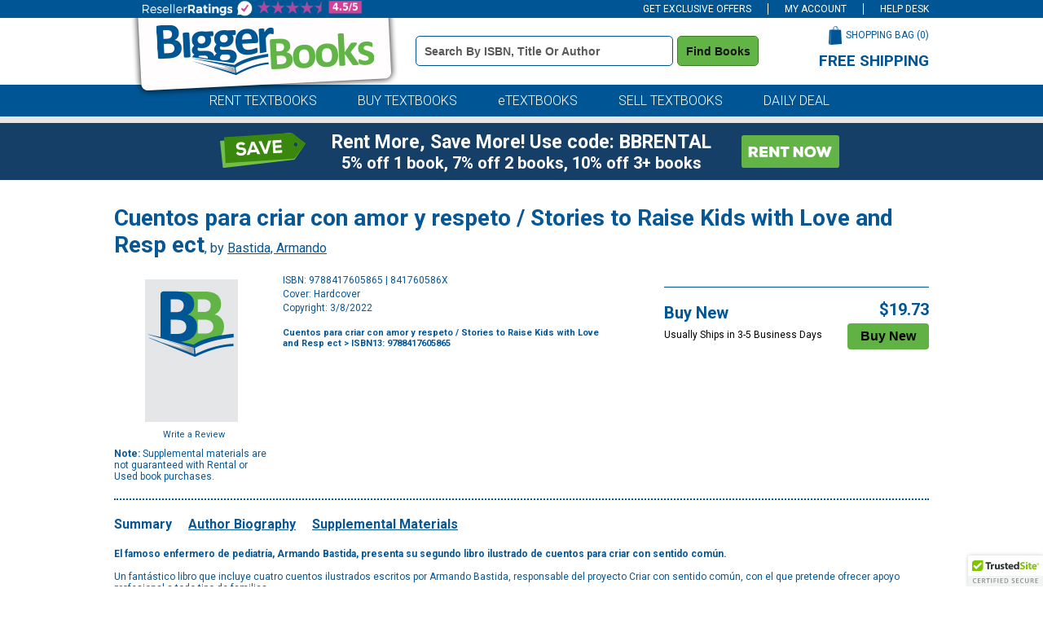

--- FILE ---
content_type: text/html
request_url: https://www.biggerbooks.com/cuentos-para-criar-con-amor-y-respeto/bk/9788417605865
body_size: 15245
content:

<!DOCTYPE html>
<html lang="en">
<head>
    <title>Cuentos para criar con amor y respeto /  | BiggerBooks</title>

	<meta http-equiv="content-type" content="text/html; charset=iso-8859-1" /> 
	<link rel="shortcut icon" href="https://simages.biggerbooks.com/images/new-biggerbooks/favicon.ico" type="image/x-icon" />
    <link rel="stylesheet" type="text/css" href="/include/css/bb-css">
    <link href='https://fonts.googleapis.com/css?family=Roboto:400,900,500,700,300,300italic,400italic' rel='stylesheet' type='text/css'>
	<link rel="stylesheet" type="text/css" href="/include/css/magnific.css?v=jqu2" />
    
	<script type="text/javascript" src="https://www.biggerbooks.com/resources/8fe90e480e2b43e13b2466581dbf550645a7906db646d" async ></script><script>
// akam-sw.js install script version 1.3.6
"serviceWorker"in navigator&&"find"in[]&&function(){var e=new Promise(function(e){"complete"===document.readyState||!1?e():(window.addEventListener("load",function(){e()}),setTimeout(function(){"complete"!==document.readyState&&e()},1e4))}),n=window.akamServiceWorkerInvoked,r="1.3.6";if(n)aka3pmLog("akam-setup already invoked");else{window.akamServiceWorkerInvoked=!0,window.aka3pmLog=function(){window.akamServiceWorkerDebug&&console.log.apply(console,arguments)};function o(e){(window.BOOMR_mq=window.BOOMR_mq||[]).push(["addVar",{"sm.sw.s":e,"sm.sw.v":r}])}var i="/akam-sw.js",a=new Map;navigator.serviceWorker.addEventListener("message",function(e){var n,r,o=e.data;if(o.isAka3pm)if(o.command){var i=(n=o.command,(r=a.get(n))&&r.length>0?r.shift():null);i&&i(e.data.response)}else if(o.commandToClient)switch(o.commandToClient){case"enableDebug":window.akamServiceWorkerDebug||(window.akamServiceWorkerDebug=!0,aka3pmLog("Setup script debug enabled via service worker message"),v());break;case"boomerangMQ":o.payload&&(window.BOOMR_mq=window.BOOMR_mq||[]).push(o.payload)}aka3pmLog("akam-sw message: "+JSON.stringify(e.data))});var t=function(e){return new Promise(function(n){var r,o;r=e.command,o=n,a.has(r)||a.set(r,[]),a.get(r).push(o),navigator.serviceWorker.controller&&(e.isAka3pm=!0,navigator.serviceWorker.controller.postMessage(e))})},c=function(e){return t({command:"navTiming",navTiming:e})},s=null,m={},d=function(){var e=i;return s&&(e+="?othersw="+encodeURIComponent(s)),function(e,n){return new Promise(function(r,i){aka3pmLog("Registering service worker with URL: "+e),navigator.serviceWorker.register(e,n).then(function(e){aka3pmLog("ServiceWorker registration successful with scope: ",e.scope),r(e),o(1)}).catch(function(e){aka3pmLog("ServiceWorker registration failed: ",e),o(0),i(e)})})}(e,m)},g=navigator.serviceWorker.__proto__.register;if(navigator.serviceWorker.__proto__.register=function(n,r){return n.includes(i)?g.call(this,n,r):(aka3pmLog("Overriding registration of service worker for: "+n),s=new URL(n,window.location.href),m=r,navigator.serviceWorker.controller?new Promise(function(n,r){var o=navigator.serviceWorker.controller.scriptURL;if(o.includes(i)){var a=encodeURIComponent(s);o.includes(a)?(aka3pmLog("Cancelling registration as we already integrate other SW: "+s),navigator.serviceWorker.getRegistration().then(function(e){n(e)})):e.then(function(){aka3pmLog("Unregistering existing 3pm service worker"),navigator.serviceWorker.getRegistration().then(function(e){e.unregister().then(function(){return d()}).then(function(e){n(e)}).catch(function(e){r(e)})})})}else aka3pmLog("Cancelling registration as we already have akam-sw.js installed"),navigator.serviceWorker.getRegistration().then(function(e){n(e)})}):g.call(this,n,r))},navigator.serviceWorker.controller){var u=navigator.serviceWorker.controller.scriptURL;u.includes("/akam-sw.js")||u.includes("/akam-sw-preprod.js")||u.includes("/threepm-sw.js")||(aka3pmLog("Detected existing service worker. Removing and re-adding inside akam-sw.js"),s=new URL(u,window.location.href),e.then(function(){navigator.serviceWorker.getRegistration().then(function(e){m={scope:e.scope},e.unregister(),d()})}))}else e.then(function(){window.akamServiceWorkerPreprod&&(i="/akam-sw-preprod.js"),d()});if(window.performance){var w=window.performance.timing,l=w.responseEnd-w.responseStart;c(l)}e.then(function(){t({command:"pageLoad"})});var k=!1;function v(){window.akamServiceWorkerDebug&&!k&&(k=!0,aka3pmLog("Initializing debug functions at window scope"),window.aka3pmInjectSwPolicy=function(e){return t({command:"updatePolicy",policy:e})},window.aka3pmDisableInjectedPolicy=function(){return t({command:"disableInjectedPolicy"})},window.aka3pmDeleteInjectedPolicy=function(){return t({command:"deleteInjectedPolicy"})},window.aka3pmGetStateAsync=function(){return t({command:"getState"})},window.aka3pmDumpState=function(){aka3pmGetStateAsync().then(function(e){aka3pmLog(JSON.stringify(e,null,"\t"))})},window.aka3pmInjectTiming=function(e){return c(e)},window.aka3pmUpdatePolicyFromNetwork=function(){return t({command:"pullPolicyFromNetwork"})})}v()}}();</script>
<script type="text/javascript" src="/include/js/jquery-3.5.1.min.js"></script>
	
	<script type="text/javascript" src="/include/js/jquery.jscrollpane.min.js?v=jq"></script>
	<script type="text/javascript" src="/include/js/jquery.mousewheel.js?v=jq"></script>
	<script type="text/javascript" src="/include/js/magnific.js?v=jqu2"></script>
    <script type="text/javascript" src="/include/js/common.js?v=3"></script>
	<script type="text/javascript" src="/include/js/load-content.js"></script>
	<script type="text/javascript" src="/include/js/tealeaf.sdk.js"></script>
	
	
		<script src="https://cmp.osano.com/FklPQPEpjr/d0893aa6-be5a-48af-a527-311c3bf5a60f/osano.js"></script>
	<link rel="canonical" href="https://www.biggerbooks.com/cuentos-para-criar-con-amor-y-respeto/bk/9788417605865" /><meta property="og:image" content="https://images.biggerbooks.com/images/bb_no_imaged.gif"/><meta name="description" content="Rent or buy Cuentos para criar con amor y respeto / Stories to Raise Kids with Love and Resp ect - 9788417605865"><meta name="robots" content="index,follow"/>

<script>
	window.dataLayer = window.dataLayer || [];
	dataLayer.push({
		"authenticationMethod" : "",
		"login-result" : ""
	});
</script>


	<!-- start Omniconvert.com code -->
	<link rel="dns-prefetch" href="//app.omniconvert.com" />
	<script type="text/javascript">window._mktz = window._mktz || [];</script>
	<script src="//cdn.omniconvert.com/js/o44332d.js"></script>
	<!-- end Omniconvert.com code -->


<!-- Google Tag Manager -->
<script>(function(w,d,s,l,i){w[l]=w[l]||[];w[l].push({'gtm.start':
new Date().getTime(),event:'gtm.js'});var f=d.getElementsByTagName(s)[0],
j=d.createElement(s),dl=l!='dataLayer'?'&l='+l:'';j.async=true;j.src=
'https://www.googletagmanager.com/gtm.js?id='+i+dl;f.parentNode.insertBefore(j,f);
})(window,document,'script','dataLayer','GTM-TCNW4TN');</script>
<!-- End Google Tag Manager -->

    <!-- BEGIN CJ TRACKING CODE -->
<script type='text/javascript'>
    (function (a, b, c, d) {
        a = 'https://www.mczbf.com/tags/615054342384/tag.js';
        b = document; c = 'script'; d = b.createElement(c); d.src = a;
        d.type = 'text/java' + c; d.async = true;
        d.id = 'cjapitag';
        a = b.getElementsByTagName(c)[0]; a.parentNode.insertBefore(d, a)
    })();
</script>
<!-- END CJ TRACKING CODE -->

<!-- Include the Facebook CAPI JavaScript library -->
<script src="https://cdn.jsdelivr.net/npm/fbevents.js"></script>

<!-- Facebook Pixel Code -->
<script>!function(f,b,e,v,n,t,s){if(f.fbq)return;n=f.fbq=function(){n.callMethod?n.callMethod.apply(n,arguments):n.queue.push(arguments)};if(!f._fbq)f._fbq=n;n.push=n;n.loaded=!0;n.version='2.0';n.queue=[];t=b.createElement(e);t.async=!0;t.src=v;s=b.getElementsByTagName(e)[0];s.parentNode.insertBefore(t,s)}(window, document,'script','https://connect.facebook.net/en_US/fbevents.js');
fbq('init', '1154774987882815');

fbq('track', 'PageView',{}, {eventID: 'pageview_1768817897000_7xt3qahu8812'});

</script>
<!-- Facebook Pixel Code -->

    		<!-- CJ Referrer -->
<script>
	window.dataLayer = window.dataLayer || [];
	window.dataLayer.push({
		
	     firstReferrer: "Direct_Navigation"
		
	});	
</script>




<link rel="apple-touch-icon" href="https://simages.biggerbooks.com/images/biggerbooks/apple-touch-icon.png" />
<meta name="msvalidate.01" content="10E56A27EF3B6BB47A7761A1E79B0740" />
<meta name="viewport" content="width=device-width, initial-scale=1">



		<!-- CJ Referrer -->
<script>
	window.dataLayer = window.dataLayer || [];
	window.dataLayer.push({
		
	     firstReferrer: "Direct_Navigation"
		
	});	
</script>


<script>
var shareasaleSSCID=shareasaleGetParameterByName("sscid");function shareasaleSetCookie(e,a,r,s,t){if(e&&a){var o,n=s?"; path="+s:"",i=t?"; domain="+t:"",l="";r&&((o=new Date).setTime(o.getTime()+r),l="; expires="+o.toUTCString()),document.cookie=e+"="+a+l+n+i}}function shareasaleGetParameterByName(e,a){a||(a=window.location.href),e=e.replace(/[\[\]]/g,"\\$&");var r=new RegExp("[?&]"+e+"(=([^&#]*)|&|#|$)").exec(a);return r?r[2]?decodeURIComponent(r[2].replace(/\+/g," ")):"":null}shareasaleSSCID&&shareasaleSetCookie("shareasaleSSCID",shareasaleSSCID,94670778e4,"/");
</script>


<script>(window.BOOMR_mq=window.BOOMR_mq||[]).push(["addVar",{"rua.upush":"false","rua.cpush":"true","rua.upre":"false","rua.cpre":"true","rua.uprl":"false","rua.cprl":"false","rua.cprf":"false","rua.trans":"SJ-c6518e7d-32b3-43d1-8610-db06da9d7f67","rua.cook":"false","rua.ims":"false","rua.ufprl":"false","rua.cfprl":"true","rua.isuxp":"false","rua.texp":"norulematch","rua.ceh":"false","rua.ueh":"false","rua.ieh.st":"0"}]);</script>
                              <script>!function(a){var e="https://s.go-mpulse.net/boomerang/",t="addEventListener";if("False"=="True")a.BOOMR_config=a.BOOMR_config||{},a.BOOMR_config.PageParams=a.BOOMR_config.PageParams||{},a.BOOMR_config.PageParams.pci=!0,e="https://s2.go-mpulse.net/boomerang/";if(window.BOOMR_API_key="3JADR-TAKHU-XHRBH-86VMV-AMNWQ",function(){function n(e){a.BOOMR_onload=e&&e.timeStamp||(new Date).getTime()}if(!a.BOOMR||!a.BOOMR.version&&!a.BOOMR.snippetExecuted){a.BOOMR=a.BOOMR||{},a.BOOMR.snippetExecuted=!0;var i,_,o,r=document.createElement("iframe");if(a[t])a[t]("load",n,!1);else if(a.attachEvent)a.attachEvent("onload",n);r.src="javascript:void(0)",r.title="",r.role="presentation",(r.frameElement||r).style.cssText="width:0;height:0;border:0;display:none;",o=document.getElementsByTagName("script")[0],o.parentNode.insertBefore(r,o);try{_=r.contentWindow.document}catch(O){i=document.domain,r.src="javascript:var d=document.open();d.domain='"+i+"';void(0);",_=r.contentWindow.document}_.open()._l=function(){var a=this.createElement("script");if(i)this.domain=i;a.id="boomr-if-as",a.src=e+"3JADR-TAKHU-XHRBH-86VMV-AMNWQ",BOOMR_lstart=(new Date).getTime(),this.body.appendChild(a)},_.write("<bo"+'dy onload="document._l();">'),_.close()}}(),"".length>0)if(a&&"performance"in a&&a.performance&&"function"==typeof a.performance.setResourceTimingBufferSize)a.performance.setResourceTimingBufferSize();!function(){if(BOOMR=a.BOOMR||{},BOOMR.plugins=BOOMR.plugins||{},!BOOMR.plugins.AK){var e="true"=="true"?1:0,t="",n="cj25sviccfi4a2lojm4q-f-760d071a2-clientnsv4-s.akamaihd.net",i="false"=="true"?2:1,_={"ak.v":"39","ak.cp":"405059","ak.ai":parseInt("254527",10),"ak.ol":"0","ak.cr":9,"ak.ipv":4,"ak.proto":"h2","ak.rid":"30ba1770","ak.r":51208,"ak.a2":e,"ak.m":"b","ak.n":"essl","ak.bpcip":"18.117.217.0","ak.cport":45974,"ak.gh":"23.209.83.28","ak.quicv":"","ak.tlsv":"tls1.3","ak.0rtt":"","ak.0rtt.ed":"","ak.csrc":"-","ak.acc":"","ak.t":"1768835897","ak.ak":"hOBiQwZUYzCg5VSAfCLimQ==1xSgyLANpHUXR7JkDB+iXHS51+Hejmwi2l6gh5iBEjeWkAe9dm3N886x6m1duZm3sdnbzgVx/y8QjKGSFLuYgUpc9gunyDiitMe/icCdRfjO/PRWwp8mP0c/1Mc6ksZaSJJcWzUOOaQnsD4sXREC2X+9zYxSYesrCx2lMWSFlh7he07hw4WQfz1KCp1wxN2rxjKHEumz3UDNquzAQDl4HLzM5I5Y/JUf/+3nAZ98+L60arm0SAXdXlIe4jZEXXbUVDzGmPTd3CbGUtHlREmWmePKXrb2gpaZ4bnyfiqW19BCj9q5aEuYhJvv33846Vqo3x+n7km6sHjdh5fFcOQ+mKT1/sZ6LlA1FGPv3x/sumsrrIveLhbh3hlmxEkUwzmhtoBfcRCwjboAKB0W3gDLFThuVl3kOnthVlHtz8aqxeA=","ak.pv":"20","ak.dpoabenc":"","ak.tf":i};if(""!==t)_["ak.ruds"]=t;var o={i:!1,av:function(e){var t="http.initiator";if(e&&(!e[t]||"spa_hard"===e[t]))_["ak.feo"]=void 0!==a.aFeoApplied?1:0,BOOMR.addVar(_)},rv:function(){var a=["ak.bpcip","ak.cport","ak.cr","ak.csrc","ak.gh","ak.ipv","ak.m","ak.n","ak.ol","ak.proto","ak.quicv","ak.tlsv","ak.0rtt","ak.0rtt.ed","ak.r","ak.acc","ak.t","ak.tf"];BOOMR.removeVar(a)}};BOOMR.plugins.AK={akVars:_,akDNSPreFetchDomain:n,init:function(){if(!o.i){var a=BOOMR.subscribe;a("before_beacon",o.av,null,null),a("onbeacon",o.rv,null,null),o.i=!0}return this},is_complete:function(){return!0}}}}()}(window);</script></head>
<body>

<!-- Google Tag Manager (noscript) -->
<noscript><iframe src="https://www.googletagmanager.com/ns.html?id=GTM-TCNW4TN"
height="0" width="0" style="display:none;visibility:hidden"></iframe></noscript>
<!-- End Google Tag Manager (noscript) -->

<div id="divAffAndOmniture"  style="display: none">
<script type="text/javascript">
var test_s_account = 'ecampusbbprod';
</script>
<!-- SiteCatalyst code version: H.23.8.
Copyright 1996-2011 Adobe, Inc. All Rights Reserved
More info available at http://www.omniture.com -->
<script language="JavaScript" type="text/javascript" src="//www.biggerbooks.com/include/js/s_code.js"></script>
<script language="JavaScript" type="text/javascript" src="//www.biggerbooks.com/include/js/at.js"></script>
<script language="JavaScript" type="text/javascript"><!--
/* You may give each page an identifying name, server, and channel on
the next lines. */
s.pageName="/bk-detail"
s.server=""
s.channel=""
s.pageType=""
s.prop1=""
s.prop2=""
s.prop3=""
s.prop4=""
s.prop5=""
/* Conversion Variables */
s.campaign=""
s.state=""
s.zip=""
s.events=""
s.products=""
s.purchaseID=""
s.eVar1=""
s.eVar2=""
s.eVar3=""
s.eVar4=""
s.eVar5=""
//-->
</script>
</div>


<div id="site">
	<!--<div class="midterm-sale"></div>-->
	
	<div class="top-bar">
		<div class="container">
			<ul>
				<li id="header-offers" class="offers">
					<a href="javascript:getOffers();" id="offers-link" class="offers-link">GET EXCLUSIVE OFFERS</a>
					<div class="subscribe-box" id="subscribe-box">
						<div class="form">
							<label for="topbar-email" class="sr-only">Special Offers Email Address Field</label>
							<div class="input"><input type="text" name="email" id="topbar-email" class="textbox inactive" onfocus="javascript:if(this.value=='Enter email for special offers') { this.value=''; this.className='textbox active';}" onblur="javascript:if(this.value=='') { this.value='Enter email for special offers'; this.className='textbox inactive';}" value="Enter email for special offers"></div>
							<div class="subscribe"><button class="subscribe" onclick="subscribe(document.getElementById('topbar-email').value, 'subscribe-box');">Subscribe</button></div>
						</div>
					</div>
				</li>
				<li>
					<a href="/my-account">
					
					MY ACCOUNT
					
				</a>
				</li>
				
				<li><a href="/help/help-desk">HELP DESK</a></li>
			</ul>
		</div>
	</div>

	<div class="header">
		<div class="container">
			<div class="logo"><a href="/"><img src="https://simages.biggerbooks.com/images/biggerbooks/2013/biggerbooks-internal-overlay.png" alt="BiggerBooks Logo"></a></div>
			<div class="search">
				<form id="frmHeaderSearch" name="frmHeaderSearch" method="get" action="/search-results">
				<label for="header_terms" class="sr-only">Book Details Search Bar</label>
				<input type="text" id="header_terms" name="terms" class="textbox inactive" onfocus="javascript:if(this.value=='Search by ISBN, Title or Author') { this.value=''; this.className='textbox active';}" onblur="javascript:if(this.value=='') { this.value='Search by ISBN, Title or Author'; this.className='textbox inactive';}" value="Search by ISBN, Title or Author" />
				<button class="search" type="submit" title="Find Books" onclick="return searchClick('terms', 'Search by ISBN, Title or Author', 'textbox active');">Find Books</button>
				</form>
			</div>
			<div class="cart-wrapper">
				<div class="cart">
					<div class="text"><a href="/shopping-bag">SHOPPING BAG (<span id="cart-count">0</span>)</a></div>
					<div class="image"><a href="/shopping-bag"><img src="https://simages.biggerbooks.com/images/biggerbooks/2013/shopping-bag-small.png" alt="Shopping Bag Icon"></a></div>
				</div>
				<div class="free-shipping">
					<h3>FREE SHIPPING</h3>
					<p>on all orders of $59 or more</p>
				</div>
			</div>
		</div>
	</div>
	
	<div class="tab-row">
		<div class="blue-row">
			<div class="container">
				<div class="tabs">
					<ul>
						<li><a href="/rent-textbooks">RENT TEXTBOOKS</a></li>
						<li><a href="/buy-textbooks">BUY TEXTBOOKS</a></li>
						<li><a href="/etextbooks-online-textbooks">eTEXTBOOKS</a></li>
						<li><a href="https://www.sellbackbooks.com/biggerbooks" target="_blank">SELL TEXTBOOKS</a></li>
						
						<li><a href="/daily-deal-coupons">DAILY DEAL</a></li>
						
					</ul>
				</div>
			</div>
		</div>
	</div>
	<!--<div class="covid-row-opaque">
				<div class="container">
					<h3 class="text-center" style="color:#141414;text-align:center;padding-top:5px;padding-bottom:5px;"><a href="/covid-19" target="_blank" style="text-decoration:underline;color:#141414;">IMPORTANT COVID-19 UPDATES</a></h3>
				</div>
			</div>-->
	
	<div class="gray-row">
		<div class="container">
			<div class="daily-deal">
				
			</div>
		</div>
	</div>
	
	
	<div class="blueBox">
				<div class="container boxContainer">
					<div class="row">
						<img alt="did-you-know?" class="didyouknow" />
						
						<a href="/rent-textbooks"><img alt="rent-now" class="rentnow" /></a>
						
						<h2 class="heading">Rent More, Save More! Use code: BBRENTAL</h2>
						<h3 class="copy">5% off 1 book, 7% off 2 books, 10% off 3+ books</h3>
						 
					</div>
				</div>
			</div>
	
	
	

	<div class="content" role="main">
		<div class="site-width">
		

<script type="text/javascript">
    s.pageName = "book-detail"
    s.products = "9788417605865"
    s.eVar3 = "Children's:Social Science and Family"
    s.events = "prodView"
</script>


<div id="book-detail">
	<div class="title">
		<div class="title-row"><h1>Cuentos para criar con amor y respeto / Stories to Raise Kids with Love and Resp ect</h1>, by <a itemprop="author" href="/search-results?au=Bastida+Armando" rel="nofollow">Bastida, Armando</a></div>
	</div>
	<div>
		<div class="left">
			<img src="https://simages.biggerbooks.com/images/bb_no_imaged.gif" alt="Cuentos para criar con amor y respeto / Stories to Raise Kids with Love and Resp ect by Bastida, Armando, 9788417605865" title="Cuentos para criar con amor y respeto / Stories to Raise Kids with Love and Resp ect by Bastida, Armando, 9788417605865" onerror="this.src='https://simages.biggerbooks.com/images/no_imaged.gif';" />
			<div class="review-wrapper">
				<div id="detail-rating"></div>
				<div class="write-review"><a href="http://www.biggerbooks.com/include/reviews/create-review?review-isbnupc=9788417605865" rel="#add-review" rel="nofollow">Write a Review</a></div>
				<div class="clear"></div>
			</div>
			<div class="supplemental"><strong>Note:</strong> Supplemental materials are not guaranteed with Rental or Used book purchases.</div>
		
		</div>
		<div class="main">
			<div class="details">
				<ul>
					<li>ISBN: 9788417605865 | 841760586X</li>
					<li>Cover: Hardcover</li>
					<li>Copyright: 3/8/2022</li>
				</ul>
				
				
				<br />
				<div class="breadcrumbtrail">
            <div itemscope itemtype="http://schema.org/BreadcrumbList" class="col-sm-8 col-md-8 col-lg-12">
					<nav aria-label="Breadcrumb">
					<h3 style="font-size:11px;" itemprop="itemListElement" itemscope itemtype="http://schema.org/ListItem"> <a itemprop="item" href="/search-results?terms=Cuentos+para+criar+con+amor+y+respeto+%2F+Stories+to+Raise+Kids+with+Love+and+Resp+ect" rel="follow">Cuentos para criar con amor y respeto / Stories to Raise Kids with Love and Resp ect</a> > ISBN13: 9788417605865
						<meta itemprop="name" content="Search Results" />
						<meta itemprop="position" content="1" />
					</h3>
					</nav>
				</div>
            </div>
			</div>
			
			<fieldset style="border:none;">
			<div class="prices-options">
				<ul>
					
					<li class="border">
						<div class="option">
							<div class="info">
								<div class="header">
									<p>Buy New</p>
								</div>
								<p>Usually Ships in 3-5 Business Days</p>
								
							</div>
							<div class="price-add">
								<div class="price" id="bb_price_new">$19.73</div>
								<div class="button"><!--<a id="tl_addToCartN" href="/shopping-bag?action=add&isbn=9788417605865&newused=N"><img src="https://simages.biggerbooks.com/images/biggerbooks/2021/bb-buttons_buynew.png" alt="Buy New Button"  style="max-width:100%"></a>-->
									<input type="submit" class="buyNewButton" onclick="javascript:addToCart();" value="Buy New" />
								</div>
							</div>
						</div>
					</li>
					
					
				</ul>
			</div>
			</fieldset> 
		

			<div class="clear"></div>
			
		</div>
		<div class="clear"></div>
		
		
	<script type="text/javascript">
	function showExtras(n)
	{
		for (var i = 0; i < 10; i++)
		{
			if (document.getElementById("extratab" + i))
				document.getElementById("extratab" + i).className = "tab";
			
			if (document.getElementById("extracontent" + i) && i != n)
				$("#extracontent" + i).slideUp();
				//document.getElementById("extracontent" + i).style.display = "none";
		}
		
		if (document.getElementById("extratab" + n))
			document.getElementById("extratab" + n).className = "active-tab";
				
		if (document.getElementById("extracontent" + n))
			$("#extracontent" + n).slideDown();
			//document.getElementById("extracontent" + n).style.display = "block";
	}
    </script>
	
			<div class="extras">
				<div class="active-tab" id="extratab0"><h2><a href="javascript:showExtras(0);">Summary</a></h2></div><div class="tab" id="extratab1"><h2><a href="javascript:showExtras(1);">Author Biography</a></h2></div><div class="tab" id="extratab3"><h2><a href="javascript:showExtras(3);">Supplemental Materials</a></h2></div><div class="clear"></div><div class="content-block" style="display:block" id="extracontent0"><div class="item"><b>El famoso enfermero de pediatr&iacute;a, Armando Bastida, presenta su segundo libro ilustrado de cuentos para criar con sentido com&uacute;n.<br><br></b>Un fant&aacute;stico libro que incluye cuatro cuentos ilustrados escritos por Armando Bastida, responsable del proyecto Criar con sentido com&uacute;n, con el que pretende ofrecer apoyo profesional a todo tipo de familias.<br><br>Este libro ilustrado presenta los retos del crecimiento a los que se enfrentan todas las familias con cuentos dirigidos a los ni&ntilde;os y explicaciones para que los padres puedan aplicar sus ense&ntilde;anzas. De esta manera, podemos basarnos de manera muy amena en las teor&iacute;as esenciales de Armando Bastida para criar a nuestros hijos con sentido com&uacute;n.<br><br><b>ENGLISH DESCRIPTION</b><br><br><b>Renowned pediatric nurse, Armando Bastida, presents his second illustrated book of stories on how to raise kids.</b><br> &#160;<br> A fantastic book that includes four illustrated stories written by Armando Bastida, head of the Raising with Common Sense project, which aims to offer professional support to all kinds of families.<br> &#160;<br> This illustrated book presents the growing challenges that all families face at some point or another, with stories for children and guidance for parents to apply his teachings. This way, we can follow, in a very amusing way, Bastida&rsquo;s essential theories of how to raise our children with common sense.</div></div><div class="content-block" style="display:none" id="extracontent1"><div class="item"><b>Armando Bastida</b> es enfermero de pediatr&iacute;a y padre de tres hijos. Inici&oacute; su carrera profesional como enfermero de ambulancias atendiendo urgencias y emergencias. En 2006, coincidiendo con el nacimiento de su primer hijo, empez&oacute; a trabajar en un hospital y en atenci&oacute;n primaria y descubri&oacute; la dificultad de la conciliaci&oacute;n laboral y familiar.<br><br>A ra&iacute;z de estos cambios personales y profesionales empez&oacute; a escribir un blog personal y en 2008 se convirti&oacute; en editor de <i>Beb&eacute;s y m&aacute;s</i>, el portal de maternidad, paternidad y crianza de habla hispana de mayor alcance. En 2017, inici&oacute; un nuevo proyecto: Criar con sentido com&uacute;n, en el que ofrece apoyo profesional a los padres. Ese mismo a&ntilde;o public&oacute; su primer libro de no ficci&oacute;n: <i>Soy Pap&aacute;: c&oacute;mo criar a tus hijos con sentido com&uacute;n.</i></div></div><div class="content-block" style="display:none" id="extracontent3"><div class="item"><b style="margin-bottom:10px;">What is included with this book?</b><p style="margin-bottom:10px;margin-top:10px;">The <b>New</b> copy of this book will include any supplemental materials advertised. Please check the title of the book to determine if it should include any access cards, study guides, lab manuals, CDs, etc.</p><p style="margin-top:10px;">The <b>Used, Rental and eBook</b> copies of this book are not guaranteed to include any supplemental materials. Typically, only the book itself is included. This is true even if the title states it includes any access cards, study guides, lab manuals, CDs, etc.</p></div></div><div class="clear"></div>
			</div>
			
<script type="text/javascript" src="https://www.google.com/recaptcha/api/js/recaptcha_ajax.js"></script>
<script type="text/javascript" src="/include/js/review-scripts.js"></script>

	</div>
</div>


<!-- overlayed element --> 
<div class="subcart-overlay" id="add-subcart">
	<div class="close"></div>
	<!-- the external content is loaded inside this tag --> 
	<div class="content-wrap">
		<div class="loading" id="subcart-load">
			<img src="https://simages.biggerbooks.com/images/biggerbooks/2012/subcart-wait.gif" alt="Loading Icon">
			<br /><br />
			Please wait while the item is added to your bag...
		</div> 
	</div>
   
	<div class="button-wrapper">
		<div class="continue-shopping"><a class="close"><img src="https://simages.biggerbooks.com/images/biggerbooks/2012/continue-shopping.gif" alt="Continue Shopping Button"></a></div>
		<div class="checkout"><a href="/shopping-bag"><img src="https://simages.biggerbooks.com/images/biggerbooks/2012/proceed-to-checkout.gif" class="checkout" alt="Checkout Button"></a></div>
		<div class="clear"></div>
	</div>
</div>
<!-- end overlayed element --> 

<!-- Code for review popup -->
<!-- overlayed element --> 
<div class="review-overlay" id="add-review">
	<div class="close"></div>
	<!-- the external content is loaded inside this tag --> 
	<div class="content-wrap">
		<div class="loading">
			<img src="https://simages.biggerbooks.com//images/biggerbooks/2012/subcart-wait.gif" alt="Loading Icon">
		</div>
	</div>
	<div id="continue-shopping-review"><a class="link close"><img src="https://simages.biggerbooks.com/images/biggerbooks/2012/continue-shopping.gif" alt="Continue Shopping Button"></a></div>
</div>
 
<!-- Code for flag review popup -->
<!-- overlayed element --> 
<div class="review-flag-overlay" id="flag-review">
	<div class="close"></div>
	<!-- the external content is loaded inside this tag --> 
	<div class="content-wrap"></div>
</div>
<div id="californiaModalPopup" class="modal">

					  <!-- Modal content -->
					  <div class="modal-content">
		<span id="closeModal" class="close">&times;</span>
		<h2>Digital License</h2>
		<p>You are licensing a digital product for a set duration. Durations are set forth in the product description, 
           with "Lifetime" typically meaning five (5) years of online access and permanent download to a supported device. All licenses are non-transferable. </p>
       <p>More details can be found <a href="/digital-goods-disclosure-policy" target="_blank">here.</a> </p>
	</div>
	</div>	

<script type="text/javascript">
        
        fbq('track', 'ViewContent', {
            value: 19.73,
            currency: 'USD',
            content_type: 'product',
            content_name: 'Cuentos para criar con amor y respeto / Stories to Raise Kids with Love and Resp ect',
            search_string: '9788417605865',
            content_ids: ['9788417605865N'],
            contents: [
				{ 'content_category': 'N', 'id': '9788417605865N', 'quantity': 1, 'item_price': 19.73 }
				]
			},
            {
                eventID: 'viewcontent_1768817897000_iu925m497056'
            }
        );
    </script>



	<script type="text/javascript">
        window.dataLayer = window.dataLayer || [];
        dataLayer.push({
			'product_id': 'U9788417605865',
'ISBN13': '9788417605865',
'Title': 'Cuentos para criar con amor y respeto / Stories to Raise Kids with Love and Resp ect',
'Author': 'Bastida, Armando',
'Publisher': 'Nube de Tinta',
'Format': 'Hardcover',
'Edition': 'none',
'AvailabilityMsgUsed': 'Currently Not Available',
'AvailabilityMsgNew': 'Usually Ships in 3-5 Business Days',
'BBPriceNew': '19.73',
'BBPriceUsed': 'none'

		});
    </script>


<script type="text/javascript">
    window.dataLayer = window.dataLayer || []; //Clear dataLayer
    dataLayer.push({ ecommerce: null });  // Clear the previous ecommerce object.
    dataLayer.push({
        event: "view_item_list",
        ecommerce: {
            currency: "USD", // Static
            items: [
                   	
    {
        item_id: '9788417605865N',
        item_name: 'Cuentos para criar con amor y respeto / Stories to Raise Kids with Love and Resp ect', //PRODUCT TITLE
        affiliation: "BiggerBooks Direct", //STORE NAME
							                
    index: 0, //FIRST ITEM IN CART IS INDEX 0
							                
    item_brand: "Nube de Tinta", //PUBLISHER NAME
        item_category: "Hardcover",  //PUB_TYPE (TX for textbook or TB for trade book) 
        item_variant: "N", // ITEM VERSION (RENTAL TERM, USED, NEW, EBOOK, MERCH, or MARKETPLACE) I.e. A,E,M,N,P,Q,U,W
        price: '19.73', //UNIT PRICE
        quantity: 1
                },
				                     
                ]
            }
        });
</script>


<script type="application/ld+json">
	[{"@context":"https://schema.org",
	"@type":"Product",
		"additionalType":"Book",
		"learningResourceType":"textbook",
		"publisher":"Nube de Tinta",
		"datePublished":"3/8/2022",
		"bookEdition":"",
	
	
        "author":[
	
		{"@type":"Person","name:":"Bastida, Armando"}
	],
	"name":"Cuentos para criar con amor y respeto / Stories to Raise Kids with Love and Resp ect",
	"bookFormat":"https://schema.org/Hardcover", //Can be "/EBook", "/Hardcover", "/Paperback", or "/GraphicNovel"
	"isbn":"9788417605865",
	"image":"https://simages.biggerbooks.com/bb_no_imaged.gif",
	
	
	 "offers":[{"@type":"Offer",

		
	
		
		
			"itemCondition":"https://schema.org/NewCondition", //Can be "/NewCondition" or "/UsedCondition"
		
			"availability":"https://schema.org/LimitedAvailability", //Can be "/InStock", "/BackOrder", "/OutOfStock", or "LimitedAvailability"
		
		"priceCurrency":"USD",
		
			"sku":"N9788417605865",
			"price":"$19.73"
		
		}]
			


	}]
</script>

<script type="text/javascript">
    document.addEventListener("DOMContentLoaded", function () {
    console.log("test");
    // Get the modal
    var modal = document.getElementById("californiaModalPopup");

    // Get the button that opens the modal
    var btn = document.querySelectorAll('[id^="californiaModal-"]');
    console.log(btn);

    // Get the <span> element that closes the modal
        var span = document.getElementById("closeModal");
	
    // When the user clicks the button, open the modal
    btn.forEach(function (element) {
        element.addEventListener('click', function (event) {
            event.preventDefault();
            console.log("test1");
            modal.style.display = "block";
        });
    });

  

    // Only if both exist, try to set up the click handler
    if (span && modal) {
        span.addEventListener('click', function () {
            console.log("test close");
            modal.style.display = "none";
        });
    } else {
        console.log("One or both elements missing");
    }



    // When the user clicks anywhere outside of the modal, close it
    window.onclick = function (event) {
        var modal = document.getElementById("californiaModalPopup");
        if (event.target == modal) {
            modal.style.display = "none";
        }
	}
    });
</script>

    <script type="text/javascript">
        (function (d) { if (typeof _ltk == "undefined") { if (document.addEventListener) document.addEventListener("ltkAsyncListener", function () { _ltk_util.ready(d) }); else { e = document.documentElement; e.ltkAsyncProperty = 0; e.attachEvent("onpropertychange", function (e) { if (e.propertyName == "ltkAsyncProperty") { _ltk_util.ready(d) } }) } } else { _ltk_util.ready(d) } })(function () {
            /********** Begin Custom Code **********/
            
                _ltk.Activity.AddProductBrowse('N9788417605865', { title: "Cuentos para criar con amor y respeto / Stories to Raise Kids with Love and Resp ect", LinkURL: "https://www.biggerbooks.com/cuentos-para-criar-con-amor-y-respeto/bk/9788417605865", imageURL: "https://simages.biggerbooks.com/images/bb_no_imaged.gif", price: "0.00" });
				
        });
    </script>

<script type="text/javascript">
    var RentalCodes = new Array(0);
    var defaultTerm = '';

    defaultTerm = '';



    function changeRentalTerm(term) {
        var divRentalPrice = document.getElementById('divRentalPrice');
        var loop_term;
        var intIndex = -1;

        if (RentalCodes.length > 0) {
            for (i = 0; i < RentalCodes.length; i++) {
                loop_term = RentalCodes[i][0];

                if (document.getElementById('term_' + loop_term))
                    document.getElementById('term_' + loop_term).className = 'rental-term border-top';

                if (document.getElementById('due_' + loop_term))
                    document.getElementById('due_' + loop_term).className = 'due border-top';

                if (document.getElementById('price_' + loop_term))
                    document.getElementById('price_' + loop_term).className = 'price border-top';
            }

            if (document.getElementById('term_' + term))
                document.getElementById('term_' + term).className = 'rental-term strong border-top';

            if (document.getElementById('due_' + term))
                document.getElementById('due_' + term).className = 'due strong border-top';

            if (document.getElementById('price_' + term))
                document.getElementById('price_' + term).className = 'price strong selected border-top';

            for (i = 0; i < RentalCodes.length; i++) {
                loop_term = RentalCodes[i][0];

                if (loop_term == term) {
                    intIndex = i;
                    break;
                }
            }

            if (intIndex < 0)
                intIndex = 0;

            divRentalPrice.innerHTML = formatCurrency(RentalCodes[intIndex][1]);

            if (RentalCodes[intIndex][3] > 0) {
                $("#service-fee").html(formatCurrency(RentalCodes[intIndex][3]));
                $(".rental-service-fee").show();
				divRentalPrice.innerHTML = divRentalPrice.innerHTML + '*';
            }
            else
                $(".rental-service-fee").hide();
        }
    }

    function addToCart() {

        //console.log("Adding item to cart");

        // Prepare dataLayer for tracking
        window.dataLayer = window.dataLayer || [];
        dataLayer.push({ ecommerce: null });  // Clear previous ecommerce object 
        const cartItem = {
            event: "add_to_cart",
            ecommerce: {
                currency: "USD",
                value: 19.73,
            items: [
                {
                    item_id: `9788417605865N`,
                    item_name: 'Cuentos para criar con amor y respetoStories to Raise Kids with Love and Resp ect',
        affiliation: "BiggerBooks Direct",
            index: 0,
                item_brand: 'Nube de Tinta',
                    item_category: 'Hardcover',
                        item_variant: "N",
                            price: 19.73,
                                quantity: 1
    }
                    ]
                }
            };

    const timestamp = Date.now();
    // Generate a random number between 1 and 10000
    const ranString2 = Math.floor(Math.random() * 10000) + 1;
    // Create a random string of 8 characters (a-z, 0-9)
    let randomString = '';
    for (let i = 0; i < 8; i++) {
        const charType = Math.floor(Math.random() * 2); // 0 for number, 1 for letter
        let charCode;
        if (charType === 0) {
            // Generate a number (48-57 in ASCII)
            charCode = Math.floor(Math.random() * 10) + 48;
        } else {
            // Generate a lowercase letter (97-122 in ASCII)
            charCode = Math.floor(Math.random() * 26) + 97;
        }
        randomString += String.fromCharCode(charCode);
    }
    const eventIDATC = `addtocart_${timestamp}_${randomString}${ranString2}`;

	        
            fbq('track', 'add_to_cart', {
            value: 19.73,
            currency: 'USD',
            content_type: 'product',
            content_name: 'Cuentos para criar con amor y respeto / Stories to Raise Kids with Love and Resp ect',
            search_string: '9788417605865',
            content_ids: ['9788417605865N'],
            contents: [
				{ 'content_category': 'N', 'id': '9788417605865N', 'quantity': 1, 'item_price': 19.73 }
				]
			},
            {
                eventID: ''
            }
        );

    // Push tracking data
    dataLayer.push(cartItem);
    console.log(cartItem);
    // Construct redirect URL with sanitized parameters
    const redirectUrl = "/shopping-bag?action=add&isbn=9788417605865&newused=N";
    //document.location = redirectUrl;

    // Slight delay to ensure tracking completes
    setTimeout(() => {
        document.location = redirectUrl;
    }, 200);
        
	}
    function addEbookToCart() {

        console.log("Adding item to cart");

        // Prepare dataLayer for tracking
        window.dataLayer = window.dataLayer || [];
        dataLayer.push({ ecommerce: null });  // Clear previous ecommerce object 
        const cartItem = {
            event: "add_to_cart",
            ecommerce: {
                currency: "USD",
                value: 19.73,
            items: [
                {
                    item_id: `9788417605865E`,
                    item_name: 'Cuentos para criar con amor y respetoStories to Raise Kids with Love and Resp ect',
        affiliation: "Biggerbooks Direct",
            index: 0,
                item_brand: 'Nube de Tinta',
                    item_category: 'Hardcover',
                        item_variant: "E",
                            price: 0.00,
                                quantity: 1
    }
                    ]
                }
            };

    const timestamp = Date.now();
    // Generate a random number between 1 and 10000
    const ranString2 = Math.floor(Math.random() * 10000) + 1;
    // Create a random string of 8 characters (a-z, 0-9)
    let randomString = '';
    for (let i = 0; i < 8; i++) {
        const charType = Math.floor(Math.random() * 2); // 0 for number, 1 for letter
        let charCode;
        if (charType === 0) {
            // Generate a number (48-57 in ASCII)
            charCode = Math.floor(Math.random() * 10) + 48;
        } else {
            // Generate a lowercase letter (97-122 in ASCII)
            charCode = Math.floor(Math.random() * 26) + 97;
        }
        randomString += String.fromCharCode(charCode);
    }
    const eventIDATC = `addtocart_${timestamp}_${randomString}${ranString2}`;

	        
            fbq('track', 'add_to_cart', {
            value: 19.73,
            currency: 'USD',
            content_type: 'product',
            content_name: 'Cuentos para criar con amor y respeto / Stories to Raise Kids with Love and Resp ect',
            search_string: '9788417605865',
            content_ids: ['9788417605865N'],
            contents: [
				{ 'content_category': 'N', 'id': '9788417605865N', 'quantity': 1, 'item_price': 19.73 }
				]
			},
            {
                eventID: ''
            }
        );

    // Push tracking data
    dataLayer.push(cartItem);
    console.log(cartItem);
    // Construct redirect URL with sanitized parameters
    const redirectUrl = "/shopping-bag?action=add&isbn=9788417605865&newused=E";
    //document.location = redirectUrl;
    console.log(redirectUrl);
    // Slight delay to ensure tracking completes
    setTimeout(() => {
       document.location = redirectUrl;
    }, 200);
    }
    function addUsedToCart() {

        // Prepare dataLayer for tracking
        window.dataLayer = window.dataLayer || [];
        dataLayer.push({ ecommerce: null });  // Clear previous ecommerce object 
        const cartItem = {
            event: "add_to_cart",
            ecommerce: {
                currency: "USD",
                value: 14.36,
            items: [
                {
                    item_id: `9788417605865U`,
                    item_name: 'Cuentos para criar con amor y respetoStories to Raise Kids with Love and Resp ect',
        affiliation: "Bigerbooks Direct",
            index: 0,
                item_brand: 'Nube de Tinta',
                    item_category: 'Hardcover',
                        item_variant: "U",
                            price: 14.36,
                                quantity: 1
    }
                    ]
                }
            };

    const timestamp = Date.now();
    // Generate a random number between 1 and 10000
    const ranString2 = Math.floor(Math.random() * 10000) + 1;
    // Create a random string of 8 characters (a-z, 0-9)
    let randomString = '';
    for (let i = 0; i < 8; i++) {
        const charType = Math.floor(Math.random() * 2); // 0 for number, 1 for letter
        let charCode;
        if (charType === 0) {
            // Generate a number (48-57 in ASCII)
            charCode = Math.floor(Math.random() * 10) + 48;
        } else {
            // Generate a lowercase letter (97-122 in ASCII)
            charCode = Math.floor(Math.random() * 26) + 97;
        }
        randomString += String.fromCharCode(charCode);
    }
    const eventIDATC = `addtocart_${timestamp}_${randomString}${ranString2}`;

	        
            fbq('track', 'add_to_cart', {
            value: 19.73,
            currency: 'USD',
            content_type: 'product',
            content_name: 'Cuentos para criar con amor y respeto / Stories to Raise Kids with Love and Resp ect',
            search_string: '9788417605865',
            content_ids: ['9788417605865N'],
            contents: [
				{ 'content_category': 'N', 'id': '9788417605865N', 'quantity': 1, 'item_price': 19.73 }
				]
			},
            {
                eventID: ''
            }
        );

    // Push tracking data
    dataLayer.push(cartItem);
    console.log(cartItem);
    // Construct redirect URL with sanitized parameters
    const redirectUrl = "/shopping-bag?action=add&isbn=9788417605865&newused=U";


    // Slight delay to ensure tracking completes
    setTimeout(() => {
        document.location = redirectUrl;
    }, 200);
    }

    function addRentalToCart() {
        var selectedRadio = $("input[name=rdoRentalTerm]:checked").val()
        var selectedPrice = $("#rdoRentalTerm-" + selectedRadio).attr('data-price');
        //$("#rental-term-" + isbn + "-" + strTerm).attr("data-price")

        console.log(selectedPrice);
        // Prepare dataLayer for tracking
        window.dataLayer = window.dataLayer || [];
        dataLayer.push({ ecommerce: null });  // Clear previous ecommerce object 
        const cartItem = {
            event: "add_to_cart",
            ecommerce: {
                currency: "USD",
                value: 0.00,
            items: [
                {
                    item_id: `9788417605865R`,
                    item_name: 'Cuentos para criar con amor y respetoStories to Raise Kids with Love and Resp ect',
        affiliation: "Biggerbooks Direct",
            index: 0,
                item_brand: 'Nube de Tinta',
                    item_category: 'Hardcover',
                        item_variant: "R",
                            price: "$" + selectedPrice,
                                quantity: 1
    }
                    ]
                }
            };

    const timestamp = Date.now();
    // Generate a random number between 1 and 10000
    const ranString2 = Math.floor(Math.random() * 10000) + 1;
    // Create a random string of 8 characters (a-z, 0-9)
    let randomString = '';
    for (let i = 0; i < 8; i++) {
        const charType = Math.floor(Math.random() * 2); // 0 for number, 1 for letter
        let charCode;
        if (charType === 0) {
            // Generate a number (48-57 in ASCII)
            charCode = Math.floor(Math.random() * 10) + 48;
        } else {
            // Generate a lowercase letter (97-122 in ASCII)
            charCode = Math.floor(Math.random() * 26) + 97;
        }
        randomString += String.fromCharCode(charCode);
    }
    const eventIDATC = `addtocart_${timestamp}_${randomString}${ranString2}`;

	        
        fbq('track', 'add_to_cart', {
            value: 19.73,
            currency: 'USD',
            content_type: 'product',
            content_name: 'Cuentos para criar con amor y respeto / Stories to Raise Kids with Love and Resp ect',
            search_string: '9788417605865',
            content_ids: ['9788417605865N'],
            contents: [
				{ 'content_category': 'N', 'id': '9788417605865N', 'quantity': 1, 'item_price': 19.73 }
				]
			},
            {
                eventID: eventIDATC
            }
        );

    // Push tracking data
    dataLayer.push(cartItem);

//    console.log("email: ");
//    console.log("fn: ");
//    console.log("ln: ");
//    console.log("country: us");
//    console.log("st: ");
//    console.log("zip: ");
//    console.log("content_name: Cuentos para criar con amor y respeto / Stories to Raise Kids with Love and Resp ect");
//    console.log("search_string: 9788417605865");
//    console.log("content_ids: '9788417605865N'");
//
//
//
//        console.log('content_category:N, id:9788417605865N, quantity: 1, item_price:19.73');
//
//
//		// Construct redirect URL with sanitized parameters
//    console.log('eventID:' + eventIDATC);
    const redirectUrl = "/shopping-bag?action=add&isbn=9788417605865&newused=&term=" + $("input[name=rdoRentalTerm]:checked").val();
    console.log(redirectUrl);

    // Slight delay to ensure tracking completes
    setTimeout(() => {
        document.location = redirectUrl;
    }, 200);
}


</script>

		<script>
window.dataLayer = window.dataLayer || []; //Clear dataLayer
window.dataLayer.push({

			PageType: "productDetail"
            
});	
</script>



		</div> <!-- end of .site-width -->
	</div> <!-- End of .content -->
	
	<div class="footer" role="contentinfo">
		<hr class="divideLine" />
		<div class="blue-row">
			<div class="container">
				<div class="footer-inner" role="link">
					<ul>
						<li><a href="/rent-textbooks">Rent Textbooks</a></li>
						<li><a href="/buy-textbooks">Used Textbooks</a></li>
						<li><a href="/etextbooks-online-textbooks">eTextbooks</a></li>
						<li><a href="https://www.sellbackbooks.com/biggerbooks" target="_blank">Sell Textbooks</a></li>
						<li><a href="/booksForTeens">Book for Teens</a></li>
					</ul>
					<ul>
						<!--<li><a href="/my-account">My Account</a></li>-->
						<li><a href="/help/help-desk">Help Desk</a></li>
						<li><a href="/affiliate-program">Affiliate Program</a></li>
                        <li><a href="/help/faq/how-do-i-return-a-book-for-a-refund/3">Return Policy</a></li>
                        <li><a href="/help/contact-us">Contact Us</a></li>
					</ul>
					<ul>
                        <li><a href="/help/about-us">About Us</a></li>
						<li><a href="/accessibility">Accessibility</a></li>
						
						<li><a href="/daily-deal-coupons">BiggerBooks Coupons</a></li>
						
						<li style="visibility:hidden;"><a href="https://www.facebook.com/BiggerBooks" target="_blank" rel="nofollow">Facebook</a></li>
						<li style="visibility:hidden;"><a href="https://twitter.com/BiggerBooks" target="_blank" rel="nofollow">Twitter</a></li>
					</ul>
					
					<div class="other">
						<!--<div class="logos" role="">
							<div class="bbb">
								<a href="https://www.bbb.org/lexington/business-reviews/books-textbooks-new-and-used/ecampuscom-in-lexington-ky-14005012" target="_blank" rel="nofollow"><img src="https://simages.ecampus.com/images/biggerbooks/2013/bbb-logo.png" alt="BBB Accredited Businesss Badge"></a>
							</div>
						</div>-->
						
						<div class="copyright">&copy; Copyright 1999-2026 | A Book Company, LLC <br /><a href="/help/terms-and-conditions">Terms & Conditions</a> | <a href="/help/privacy-policy">Privacy Policy</a> | <a href="#" onclick="Osano.cm.showDrawer('osano-cm-dom-info-dialog-open')">Cookie Settings</a>
					</div>
				</div>
			</div>
		</div>
	</div>

</div> <!-- End of #site -->

<script> 
    window.dataLayer = window.dataLayer || []; 
    window.dataLayer.push({ 'Internal': 'Yes' });
</script> 



<div style="display:none;">
	<script language="JavaScript"><!--
	/************* DO NOT ALTER ANYTHING BELOW THIS LINE ! **************/
	var s_code=s.t();if(s_code)document.write(s_code)//--></script>
	<script language="JavaScript" type="text/javascript"><!--
	//if(navigator.appVersion.indexOf('MSIE')>=0)document.write(unescape('%3C')+'\!-'+'-')
	//--></script>
	<noscript><img src="https://ecampus.112.2o7.net/b/ss/ecampusbbprod/1/H.23.8--NS/0" height="1" width="1" border="0" alt="" /></noscript>
	<!--/DO NOT REMOVE/-->
	<!-- End SiteCatalyst code version: H.23.8. -->
</div>




<script type="text/javascript">
$(function()
{
	$('.scrollable-wrapper').jScrollPane();
});
$(function()
{
	$('.editable-cart').jScrollPane();
});

function getOffers()
{
	$('#header-offers').toggleClass('subscribe-selected');
	$('#offers-link').toggleClass('link-no-border');
	$('#subscribe-box').slideToggle();
}
function subscribe(email, results_div) {
	// Validate email format.
	if (!validateEmail(email))
	{
		alert('Please enter a valid email address.');
		return false;
	}
	
	// Build the url.
	var strUrl = '/include/subscribe?e=' + email;
	
	// Get the prefixes.
	$.ajax({
		type: "GET",
		url: strUrl,
		timeout: 8000 })
		.done(function (html) {
			// Load the html into the prefix section.
			$("#" + results_div).html(html);
		})
		.fail(function () {
			$("#" + results_div).html('<div class="error">Something went wrong. Please try again later.</div>');
		})
		.always(function () {

		});
}
</script>

<script>
/*DO NOT ALTER *** BiggerBooks*/
(function(e){var t="811",n=document,r,i,s={http:"http://cdn.mplxtms.com/s/MasterTMS.min.js",https:"https://secure-cdn.mplxtms.com/s/MasterTMS.min.js"},o=s[/\w+/.exec(window.location.protocol)[0]];i=n.createElement("script"),i.type="text/javascript",i.async=!0,i.src=o+"#"+t,r=n.getElementsByTagName("script")[0],r.parentNode.insertBefore(i,r),i.readyState?i.onreadystatechange=function(){if(i.readyState==="loaded"||i.readyState==="complete")i.onreadystatechange=null}:i.onload=function(){try{e()}catch(t){}}})(function(){});
</script>


<script type="text/javascript">
  (function() {
    var sa = document.createElement('script'); sa.type = 'text/javascript'; sa.async = true;
    sa.src = ('https:' == document.location.protocol ? 'https://cdn' : 'http://cdn') + '.ywxi.net/js/1.js';
    var s = document.getElementsByTagName('script')[0]; s.parentNode.insertBefore(sa, s);
  })();
</script>


<!-- include virtual="/include/whosontracking.asp" -->

<!-- include virtual="/include/user-replay.asp" -->
 
<!-- ms -->
<!--bk-detail: 0
getRentalOptions: 15.625
getRobotsValue: 0
getDailyDealCoupon: 0
GetNewCartId: 0
GetFreeShippingMinimum: 0
GetCartItems: 15.625
GetBookDetailExtras: 0
GetCatFromLuISe: 15.625
GetLuISeFieldForISBN(c3, cat3_id) = "": 0
GetLuISeFieldForISBN(c2, cat2_id) = "": 0
-->

<script type="text/javascript">
    //WS@10.1.1.29@
</script>




<!-- Listrak Analytics - Javascript Framework -->
<script type="text/javascript">
    (function (d, tid, vid) {
        if (typeof _ltk != 'undefined') return; var js = d.createElement('script'); js.id = 'ltkSDK';
        js.src = "https://cdn.listrakbi.com/scripts/script.js?m=" + tid + "&v=" + vid;
        d.querySelector('head').appendChild(js);
    })(document, 'rHAFyGJTTwnD', '1');
</script>

<script type="text/javascript">
    function removeListrak(element) {
        (function (d) { if (typeof _ltk == "undefined") { if (document.addEventListener) document.addEventListener("ltkAsyncListener", function () { _ltk_util.ready(d) }); else { e = document.documentElement; e.ltkAsyncProperty = 0; e.attachEvent("onpropertychange", function (e) { if (e.propertyName == "ltkAsyncProperty") { _ltk_util.ready(d) } }) } } else { _ltk_util.ready(d) } })(function () {
                    /********** Begin Custom Code **********/
                    // REPEAT THIS FUNCTION FOR EVERY CART ITEM
                    //_ltk.SCA.AddItemWithLinks(sku, quantity, price, title, imageURL, productURL);
					

                _ltk.SCA.Submit();
        });
    }
</script>



<script type="text/javascript"  src="/6Wc7tWiza1Ay/LG/kqLyVFOqKI/S1JukDtJYELNNtuu/cCYfZCEC/fAQOem/hlUhEB"></script></body>
</html>




--- FILE ---
content_type: application/javascript
request_url: https://www.biggerbooks.com/include/js/s_code.js
body_size: 17750
content:
/* SiteCatalyst code version: H.27.4.
Copyright 1996-2014 Adobe, Inc. All Rights Reserved
More info available at http://www.omniture.com */

var s_account=test_s_account
var s=s_gi(s_account)
/************************** CONFIG SECTION **************************/
/* You may add or alter any code config here. */
s.debugTracking=false
s.trackingServer="ecampus.112.2o7.net"
s.visitorNamespace="ecampus"

/***** UNCOMMENT TO USE THE Media MODULE *****
s.loadModule("Media")
s.Media.onLoad = function(s,m) {
	[INSERT-MEDIA-MODULE-CONFIG-HERE]
};
s.m_Media_c="var m=s.m_i('Media');if(m.completeByCloseOffset==undefined)m.completeByCloseOffset=1;if(m.completeCloseOffsetThreshold==undefined)m.completeCloseOffsetThreshold=1;m.cn=function(n){var m="
+"this;return m.s.rep(m.s.rep(m.s.rep(n,\"\\n\",''),\"\\r\",''),'--**--','')};m.open=function(n,l,p,b){var m=this,i=new Object,tm=new Date,a='',x;n=m.cn(n);if(!l)l=-1;if(n&&p){if(!m.l)m.l=new Object;"
+"if(m.l[n])m.close(n);if(b&&b.id)a=b.id;if(a)for (x in m.l)if(m.l[x]&&m.l[x].a==a)m.close(m.l[x].n);i.n=n;i.l=l;i.o=0;i.x=0;i.p=m.cn(m.playerName?m.playerName:p);i.a=a;i.t=0;i.ts=0;i.s=Math.floor(tm"
+".getTime()/1000);i.lx=0;i.lt=i.s;i.lo=0;i.e='';i.to=-1;i.tc=0;i.fel=new Object;i.vt=0;i.sn=0;i.sx=\"\";i.sl=0;i.sg=0;i.sc=0;i.us=0;i.ad=0;i.adpn;i.adpp;i.adppp;i.clk;i.CPM;i.co=0;i.cot=0;i.lm=0;i.l"
+"om=0;m.l[n]=i}};m.openAd=function(n,l,p,pn,pp,ppp,CPM,b){var m=this,i=new Object;n=m.cn(n);m.open(n,l,p,b);i=m.l[n];if(i){i.ad=1;i.adpn=m.cn(pn);i.adpp=pp;i.adppp=ppp;i.CPM=CPM}};m._delete=function"
+"(n){var m=this,i;n=m.cn(n);i=m.l[n];m.l[n]=0;if(i&&i.m)clearTimeout(i.m.i)};m.close=function(n){this.e(n,0,-1)};m.play=function(n,o,sn,sx,sl){var m=this,i;i=m.e(n,1,o,sn,sx,sl);if(i&&!i.m){i.m=new "
+"Object;i.m.m=new Function('var m=s_c_il['+m._in+'],i;if(m.l){i=m.l[\"'+m.s.rep(i.n,'\"','\\\\\"')+'\"];if(i){if(i.lx==1)m.e(i.n,3,-1);i.m.i=setTimeout(i.m.m,1000)}}');i.m.m()}};m.click=function(n,o"
+"){this.e(n,7,o)};m.complete=function(n,o){this.e(n,5,o)};m.stop=function(n,o){this.e(n,2,o)};m.track=function(n){this.e(n,4,-1)};m.bcd=function(vo,i){var m=this,ns='a.media.',v=vo.linkTrackVars,e=v"
+"o.linkTrackEvents,pe='m_i',pev3,c=vo.contextData,x;if(i.ad){ns+='ad.';if(i.adpn){c['a.media.name']=i.adpn;c[ns+'pod']=i.adpp;c[ns+'podPosition']=i.adppp;}if(!i.vt)c[ns+'CPM']=i.CPM;}if (i.clk) {c[n"
+"s+'clicked']=true;i.clk=0}c['a.contentType']='video'+(i.ad?'Ad':'');c['a.media.channel']=m.channel;c[ns+'name']=i.n;c[ns+'playerName']=i.p;if(i.l>0)c[ns+'length']=i.l;if(Math.floor(i.ts)>0)c[ns+'ti"
+"mePlayed']=Math.floor(i.ts);if(!i.vt){c[ns+'view']=true;pe='m_s';i.vt=1}if(i.sx){c[ns+'segmentNum']=i.sn;c[ns+'segment']=i.sx;if(i.sl>0)c[ns+'segmentLength']=i.sl;if(i.sc&&i.ts>0)c[ns+'segmentView'"
+"]=true}if(!i.cot&&i.co){c[ns+\"complete\"]=true;i.cot=1}if(i.lm>0)c[ns+'milestone']=i.lm;if(i.lom>0)c[ns+'offsetMilestone']=i.lom;if(v)for(x in c)v+=',contextData.'+x;pev3=c['a.contentType'];vo.pe="
+"pe;vo.pev3=pev3;var d=m.contextDataMapping,y,a,l,n;if(d){vo.events2='';if(v)v+=',events';for(x in d){if(x.substring(0,ns.length)==ns)y=x.substring(ns.length);else y=\"\";a=d[x];if(typeof(a)=='strin"
+"g'){l=m.s.sp(a,',');for(n=0;n<l.length;n++){a=l[n];if(x==\"a.contentType\"){if(v)v+=','+a;vo[a]=c[x]}else if(y=='view'||y=='segmentView'||y=='clicked'||y=='complete'||y=='timePlayed'||y=='CPM'){if("
+"e)e+=','+a;if(y=='timePlayed'||y=='CPM'){if(c[x])vo.events2+=(vo.events2?',':'')+a+'='+c[x];}else if(c[x])vo.events2+=(vo.events2?',':'')+a}else if(y=='segment'&&c[x+'Num']){if(v)v+=','+a;vo[a]=c[x"
+"+'Num']+':'+c[x]}else{if(v)v+=','+a;vo[a]=c[x]}}}else if(y=='milestones'||y=='offsetMilestones'){x=x.substring(0,x.length-1);if(c[x]&&d[x+'s'][c[x]]){if(e)e+=','+d[x+'s'][c[x]];vo.events2+=(vo.even"
+"ts2?',':'')+d[x+'s'][c[x]]}}if(c[x])c[x]=undefined;if(y=='segment'&&c[x+'Num'])c[x+\"Num\"]=undefined}}vo.linkTrackVars=v;vo.linkTrackEvents=e};m.bpe=function(vo,i,x,o){var m=this,pe='m_o',pev3,d='"
+"--**--';pe='m_o';if(!i.vt){pe='m_s';i.vt=1}else if(x==4)pe='m_i';pev3=m.s.ape(i.n)+d+Math.floor(i.l>0?i.l:1)+d+m.s.ape(i.p)+d+Math.floor(i.t)+d+i.s+d+(i.to>=0?'L'+Math.floor(i.to):'')+i.e+(x!=0&&x!"
+"=2?'L'+Math.floor(o):'');vo.pe=pe;vo.pev3=pev3};m.e=function(n,x,o,sn,sx,sl,pd){var m=this,i,tm=new Date,ts=Math.floor(tm.getTime()/1000),c,l,v=m.trackVars,e=m.trackEvents,ti=m.trackSeconds,tp=m.tr"
+"ackMilestones,to=m.trackOffsetMilestones,sm=m.segmentByMilestones,so=m.segmentByOffsetMilestones,z=new Array,j,t=1,w=new Object,x,ek,tc,vo=new Object;if(!m.channel)m.channel=m.s.wd.location.hostnam"
+"e;n=m.cn(n);i=n&&m.l&&m.l[n]?m.l[n]:0;if(i){if(i.ad){ti=m.adTrackSeconds;tp=m.adTrackMilestones;to=m.adTrackOffsetMilestones;sm=m.adSegmentByMilestones;so=m.adSegmentByOffsetMilestones}if(o<0){if(i"
+".lx==1&&i.lt>0)o=(ts-i.lt)+i.lo;else o=i.lo}if(i.l>0)o=o<i.l?o:i.l;if(o<0)o=0;i.o=o;if(i.l>0){i.x=(i.o/i.l)*100;i.x=i.x>100?100:i.x}if(i.lo<0)i.lo=o;tc=i.tc;w.name=n;w.ad=i.ad;w.length=i.l;w.openTi"
+"me=new Date;w.openTime.setTime(i.s*1000);w.offset=i.o;w.percent=i.x;w.playerName=i.p;if(i.to<0)w.mediaEvent=w.event='OPEN';else w.mediaEvent=w.event=(x==1?'PLAY':(x==2?'STOP':(x==3?'MONITOR':(x==4?"
+"'TRACK':(x==5?'COMPLETE':(x==7?'CLICK':('CLOSE')))))));if(!pd){if(i.pd)pd=i.pd}else i.pd=pd;w.player=pd;if(x>2||(x!=i.lx&&(x!=2||i.lx==1))) {if(!sx){sn=i.sn;sx=i.sx;sl=i.sl}if(x){if(x==1)i.lo=o;if("
+"(x<=3||x>=5)&&i.to>=0){t=0;v=e=\"None\";if(i.to!=o){l=i.to;if(l>o){l=i.lo;if(l>o)l=o}z=tp?m.s.sp(tp,','):0;if(i.l>0&&z&&o>=l)for(j=0;j<z.length;j++){c=z[j]?parseFloat(''+z[j]):0;if(c&&(l/i.l)*100<c"
+"&&i.x>=c){t=1;j=z.length;w.mediaEvent=w.event='MILESTONE';i.lm=w.milestone=c}}z=to?m.s.sp(to,','):0;if(z&&o>=l)for(j=0;j<z.length;j++){c=z[j]?parseFloat(''+z[j]):0;if(c&&l<c&&o>=c){t=1;j=z.length;w"
+".mediaEvent=w.event='OFFSET_MILESTONE';i.lom=w.offsetMilestone=c}}}}if(i.sg||!sx){if(sm&&tp&&i.l>0){z=m.s.sp(tp,',');if(z){z[z.length]='100';l=0;for(j=0;j<z.length;j++){c=z[j]?parseFloat(''+z[j]):0"
+";if(c){if(i.x<c){sn=j+1;sx='M:'+l+'-'+c;j=z.length}l=c}}}}else if(so&&to){z=m.s.sp(to,',');if(z){z[z.length]=''+(i.l>0?i.l:'E');l=0;for(j=0;j<z.length;j++){c=z[j]?parseFloat(''+z[j]):0;if(c||z[j]=="
+"'E'){if(o<c||z[j]=='E'){sn=j+1;sx='O:'+l+'-'+c;j=z.length}l=c}}}}if(sx)i.sg=1}if((sx||i.sx)&&sx!=i.sx){i.us=1;if(!i.sx){i.sn=sn;i.sx=sx}if(i.to>=0)t=1}if((x>=2||i.x>=100)&&i.lo<o){i.t+=o-i.lo;i.ts+"
+"=o-i.lo}if(x<=2||(x==3&&!i.lx)){i.e+=(x==1||x==3?'S':'E')+Math.floor(o);i.lx=(x==3?1:x)}if(!t&&i.to>=0&&x<=3){ti=ti?ti:0;if(ti&&i.ts>=ti){t=1;w.mediaEvent=w.event='SECONDS'}}i.lt=ts;i.lo=o}if(!x||("
+"x<=3&&i.x>=100)){if(i.lx!=2)i.e+='E'+Math.floor(o);x=0;v=e=\"None\";w.mediaEvent=w.event=\"CLOSE\"}if(x==7){w.clicked=i.clk=1;t=1}if(x==5||(m.completeByCloseOffset&&(!x||i.x>=100)&&i.l>0&&o>=i.l-m."
+"completeCloseOffsetThreshold)){w.complete=i.co=1;t=1}ek=w.mediaEvent;if(ek=='MILESTONE')ek+='_'+w.milestone;else if(ek=='OFFSET_MILESTONE')ek+='_'+w.offsetMilestone;if(!i.fel[ek]) {w.eventFirstTime"
+"=true;i.fel[ek]=1}else w.eventFirstTime=false;w.timePlayed=i.t;w.segmentNum=i.sn;w.segment=i.sx;w.segmentLength=i.sl;if(m.monitor&&x!=4)m.monitor(m.s,w);if(x==0)m._delete(n);if(t&&i.tc==tc){vo=new "
+"Object;vo.contextData=new Object;vo.linkTrackVars=v;vo.linkTrackEvents=e;if(!vo.linkTrackVars)vo.linkTrackVars='';if(!vo.linkTrackEvents)vo.linkTrackEvents='';if(m.trackUsingContextData)m.bcd(vo,i)"
+";else m.bpe(vo,i,x,o);m.s.t(vo);if(i.us){i.sn=sn;i.sx=sx;i.sc=1;i.us=0}else if(i.ts>0)i.sc=0;i.e=\"\";i.lm=i.lom=0;i.ts-=Math.floor(i.ts);i.to=o;i.tc++}}}return i};m.ae=function(n,l,p,x,o,sn,sx,sl,"
+"pd,b){var m=this,r=0;if(n&&(!m.autoTrackMediaLengthRequired||(length&&length>0)) &&p){if(!m.l||!m.l[n]){if(x==1||x==3){m.open(n,l,p,b);r=1}}else r=1;if(r)m.e(n,x,o,sn,sx,sl,pd)}};m.a=function(o,t){"
+"var m=this,i=o.id?o.id:o.name,n=o.name,p=0,v,c,c1,c2,xc=m.s.h,x,e,f1,f2='s_media_'+m._in+'_oc',f3='s_media_'+m._in+'_t',f4='s_media_'+m._in+'_s',f5='s_media_'+m._in+'_l',f6='s_media_'+m._in+'_m',f7"
+"='s_media_'+m._in+'_c',tcf,w;if(!i){if(!m.c)m.c=0;i='s_media_'+m._in+'_'+m.c;m.c++}if(!o.id)o.id=i;if(!o.name)o.name=n=i;if(!m.ol)m.ol=new Object;if(m.ol[i])return;m.ol[i]=o;if(!xc)xc=m.s.b;tcf=new"
+" Function('o','var e,p=0;try{if(o.versionInfo&&o.currentMedia&&o.controls)p=1}catch(e){p=0}return p');p=tcf(o);if(!p){tcf=new Function('o','var e,p=0,t;try{t=o.GetQuickTimeVersion();if(t)p=2}catch("
+"e){p=0}return p');p=tcf(o);if(!p){tcf=new Function('o','var e,p=0,t;try{t=o.GetVersionInfo();if(t)p=3}catch(e){p=0}return p');p=tcf(o)}}v=\"var m=s_c_il[\"+m._in+\"],o=m.ol['\"+i+\"']\";if(p==1){p="
+"'Windows Media Player '+o.versionInfo;c1=v+',n,p,l,x=-1,cm,c,mn;if(o){cm=o.currentMedia;c=o.controls;if(cm&&c){mn=cm.name?cm.name:c.URL;l=cm.duration;p=c.currentPosition;n=o.playState;if(n){if(n==8"
+")x=0;if(n==3)x=1;if(n==1||n==2||n==4||n==5||n==6)x=2;}';c2='if(x>=0)m.ae(mn,l,\"'+p+'\",x,x!=2?p:-1,0,\"\",0,0,o)}}';c=c1+c2;if(m.s.isie&&xc){x=m.s.d.createElement('script');x.language='jscript';x."
+"type='text/javascript';x.htmlFor=i;x.event='PlayStateChange(NewState)';x.defer=true;x.text=c;xc.appendChild(x);o[f6]=new Function(c1+'if(n==3){x=3;'+c2+'}setTimeout(o.'+f6+',5000)');o[f6]()}}if(p=="
+"2){p='QuickTime Player '+(o.GetIsQuickTimeRegistered()?'Pro ':'')+o.GetQuickTimeVersion();f1=f2;c=v+',n,x,t,l,p,p2,mn;if(o){mn=o.GetMovieName()?o.GetMovieName():o.GetURL();n=o.GetRate();t=o.GetTime"
+"Scale();l=o.GetDuration()/t;p=o.GetTime()/t;p2=o.'+f5+';if(n!=o.'+f4+'||p<p2||p-p2>5){x=2;if(n!=0)x=1;else if(p>=l)x=0;if(p<p2||p-p2>5)m.ae(mn,l,\"'+p+'\",2,p2,0,\"\",0,0,o);m.ae(mn,l,\"'+p+'\",x,x"
+"!=2?p:-1,0,\"\",0,0,o)}if(n>0&&o.'+f7+'>=10){m.ae(mn,l,\"'+p+'\",3,p,0,\"\",0,0,o);o.'+f7+'=0}o.'+f7+'++;o.'+f4+'=n;o.'+f5+'=p;setTimeout(\"'+v+';o.'+f2+'(0,0)\",500)}';o[f1]=new Function('a','b',c"
+");o[f4]=-1;o[f7]=0;o[f1](0,0)}if(p==3){p='RealPlayer '+o.GetVersionInfo();f1=n+'_OnPlayStateChange';c1=v+',n,x=-1,l,p,mn;if(o){mn=o.GetTitle()?o.GetTitle():o.GetSource();n=o.GetPlayState();l=o.GetL"
+"ength()/1000;p=o.GetPosition()/1000;if(n!=o.'+f4+'){if(n==3)x=1;if(n==0||n==2||n==4||n==5)x=2;if(n==0&&(p>=l||p==0))x=0;if(x>=0)m.ae(mn,l,\"'+p+'\",x,x!=2?p:-1,0,\"\",0,0,o)}if(n==3&&(o.'+f7+'>=10|"
+"|!o.'+f3+')){m.ae(mn,l,\"'+p+'\",3,p,0,\"\",0,0,o);o.'+f7+'=0}o.'+f7+'++;o.'+f4+'=n;';c2='if(o.'+f2+')o.'+f2+'(o,n)}';if(m.s.wd[f1])o[f2]=m.s.wd[f1];m.s.wd[f1]=new Function('a','b',c1+c2);o[f1]=new"
+" Function('a','b',c1+'setTimeout(\"'+v+';o.'+f1+'(0,0)\",o.'+f3+'?500:5000);'+c2);o[f4]=-1;if(m.s.isie)o[f3]=1;o[f7]=0;o[f1](0,0)}};m.as=new Function('e','var m=s_c_il['+m._in+'],l,n;if(m.autoTrack"
+"&&m.s.d.getElementsByTagName){l=m.s.d.getElementsByTagName(m.s.isie?\"OBJECT\":\"EMBED\");if(l)for(n=0;n<l.length;n++)m.a(l[n]);}');if(s.wd.attachEvent)s.wd.attachEvent('onload',m.as);else if(s.wd."
+"addEventListener)s.wd.addEventListener('load',m.as,false);if(m.onLoad)m.onLoad(s,m)";s.m_i("Media");
**** END Media MODULE COMMENT ***/

/************* DO NOT ALTER ANYTHING BELOW THIS LINE ! **************/
var s_code='',s_objectID;function s_gi(un,pg,ss){var c="s.version='H.27.4';s.an=s_an;s.logDebug=function(m){var s=this,tcf=new Function('var e;try{console.log(\"'+s.rep(s.rep(s.rep(m,\"\\\\\",\"\\\\"
+"\\\\\"),\"\\n\",\"\\\\n\"),\"\\\"\",\"\\\\\\\"\")+'\");}catch(e){}');tcf()};s.cls=function(x,c){var i,y='';if(!c)c=this.an;for(i=0;i<x.length;i++){n=x.substring(i,i+1);if(c.indexOf(n)>=0)y+=n}retur"
+"n y};s.fl=function(x,l){return x?(''+x).substring(0,l):x};s.co=function(o){return o};s.num=function(x){x=''+x;for(var p=0;p<x.length;p++)if(('0123456789').indexOf(x.substring(p,p+1))<0)return 0;ret"
+"urn 1};s.rep=s_rep;s.sp=s_sp;s.jn=s_jn;s.ape=function(x){var s=this,h='0123456789ABCDEF',f=\"+~!*()'\",i,c=s.charSet,n,l,e,y='';c=c?c.toUpperCase():'';if(x){x=''+x;if(s.em==3){x=encodeURIComponent("
+"x);for(i=0;i<f.length;i++) {n=f.substring(i,i+1);if(x.indexOf(n)>=0)x=s.rep(x,n,\"%\"+n.charCodeAt(0).toString(16).toUpperCase())}}else if(c=='AUTO'&&('').charCodeAt){for(i=0;i<x.length;i++){c=x.su"
+"bstring(i,i+1);n=x.charCodeAt(i);if(n>127){l=0;e='';while(n||l<4){e=h.substring(n%16,n%16+1)+e;n=(n-n%16)/16;l++}y+='%u'+e}else if(c=='+')y+='%2B';else y+=escape(c)}x=y}else x=s.rep(escape(''+x),'+"
+"','%2B');if(c&&c!='AUTO'&&s.em==1&&x.indexOf('%u')<0&&x.indexOf('%U')<0){i=x.indexOf('%');while(i>=0){i++;if(h.substring(8).indexOf(x.substring(i,i+1).toUpperCase())>=0)return x.substring(0,i)+'u00"
+"'+x.substring(i);i=x.indexOf('%',i)}}}return x};s.epa=function(x){var s=this,y,tcf;if(x){x=s.rep(''+x,'+',' ');if(s.em==3){tcf=new Function('x','var y,e;try{y=decodeURIComponent(x)}catch(e){y=unesc"
+"ape(x)}return y');return tcf(x)}else return unescape(x)}return y};s.pt=function(x,d,f,a){var s=this,t=x,z=0,y,r;while(t){y=t.indexOf(d);y=y<0?t.length:y;t=t.substring(0,y);r=s[f](t,a);if(r)return r"
+";z+=y+d.length;t=x.substring(z,x.length);t=z<x.length?t:''}return ''};s.isf=function(t,a){var c=a.indexOf(':');if(c>=0)a=a.substring(0,c);c=a.indexOf('=');if(c>=0)a=a.substring(0,c);if(t.substring("
+"0,2)=='s_')t=t.substring(2);return (t!=''&&t==a)};s.fsf=function(t,a){var s=this;if(s.pt(a,',','isf',t))s.fsg+=(s.fsg!=''?',':'')+t;return 0};s.fs=function(x,f){var s=this;s.fsg='';s.pt(x,',','fsf'"
+",f);return s.fsg};s.mpc=function(m,a){var s=this,c,l,n,v;v=s.d.visibilityState;if(!v)v=s.d.webkitVisibilityState;if(v&&v=='prerender'){if(!s.mpq){s.mpq=new Array;l=s.sp('webkitvisibilitychange,visi"
+"bilitychange',',');for(n=0;n<l.length;n++){s.d.addEventListener(l[n],new Function('var s=s_c_il['+s._in+'],c,v;v=s.d.visibilityState;if(!v)v=s.d.webkitVisibilityState;if(s.mpq&&v==\"visible\"){whil"
+"e(s.mpq.length>0){c=s.mpq.shift();s[c.m].apply(s,c.a)}s.mpq=0}'),false)}}c=new Object;c.m=m;c.a=a;s.mpq.push(c);return 1}return 0};s.si=function(){var s=this,i,k,v,c=s_gi+'var s=s_gi(\"'+s.oun+'\")"
+";s.sa(\"'+s.un+'\");';for(i=0;i<s.va_g.length;i++){k=s.va_g[i];v=s[k];if(v!=undefined){if(typeof(v)!='number')c+='s.'+k+'=\"'+s_fe(v)+'\";';else c+='s.'+k+'='+v+';'}}c+=\"s.lnk=s.eo=s.linkName=s.li"
+"nkType=s.wd.s_objectID=s.ppu=s.pe=s.pev1=s.pev2=s.pev3='';\";return c};s.c_d='';s.c_gdf=function(t,a){var s=this;if(!s.num(t))return 1;return 0};s.c_gd=function(){var s=this,d=s.wd.location.hostnam"
+"e,n=s.fpCookieDomainPeriods,p;if(!n)n=s.cookieDomainPeriods;if(d&&!s.c_d){n=n?parseInt(n):2;n=n>2?n:2;p=d.lastIndexOf('.');if(p>=0){while(p>=0&&n>1){p=d.lastIndexOf('.',p-1);n--}s.c_d=p>0&&s.pt(d,'"
+".','c_gdf',0)?d.substring(p):d}}return s.c_d};s.c_r=function(k){var s=this;k=s.ape(k);var c=' '+s.d.cookie,i=c.indexOf(' '+k+'='),e=i<0?i:c.indexOf(';',i),v=i<0?'':s.epa(c.substring(i+2+k.length,e<"
+"0?c.length:e));return v!='[[B]]'?v:''};s.c_w=function(k,v,e){var s=this,d=s.c_gd(),l=s.cookieLifetime,t;v=''+v;l=l?(''+l).toUpperCase():'';if(e&&l!='SESSION'&&l!='NONE'){t=(v!=''?parseInt(l?l:0):-6"
+"0);if(t){e=new Date;e.setTime(e.getTime()+(t*1000))}}if(k&&l!='NONE'){s.d.cookie=k+'='+s.ape(v!=''?v:'[[B]]')+'; path=/;'+(e&&l!='SESSION'?' expires='+e.toGMTString()+';':'')+(d?' domain='+d+';':''"
+");return s.c_r(k)==v}return 0};s.eh=function(o,e,r,f){var s=this,b='s_'+e+'_'+s._in,n=-1,l,i,x;if(!s.ehl)s.ehl=new Array;l=s.ehl;for(i=0;i<l.length&&n<0;i++){if(l[i].o==o&&l[i].e==e)n=i}if(n<0){n=i"
+";l[n]=new Object}x=l[n];x.o=o;x.e=e;f=r?x.b:f;if(r||f){x.b=r?0:o[e];x.o[e]=f}if(x.b){x.o[b]=x.b;return b}return 0};s.cet=function(f,a,t,o,b){var s=this,r,tcf;if(s.apv>=5&&(!s.isopera||s.apv>=7)){tc"
+"f=new Function('s','f','a','t','var e,r;try{r=s[f](a)}catch(e){r=s[t](e)}return r');r=tcf(s,f,a,t)}else{if(s.ismac&&s.u.indexOf('MSIE 4')>=0)r=s[b](a);else{s.eh(s.wd,'onerror',0,o);r=s[f](a);s.eh(s"
+".wd,'onerror',1)}}return r};s.gtfset=function(e){var s=this;return s.tfs};s.gtfsoe=new Function('e','var s=s_c_il['+s._in+'],c;s.eh(window,\"onerror\",1);s.etfs=1;c=s.t();if(c)s.d.write(c);s.etfs=0"
+";return true');s.gtfsfb=function(a){return window};s.gtfsf=function(w){var s=this,p=w.parent,l=w.location;s.tfs=w;if(p&&p.location!=l&&p.location.host==l.host){s.tfs=p;return s.gtfsf(s.tfs)}return "
+"s.tfs};s.gtfs=function(){var s=this;if(!s.tfs){s.tfs=s.wd;if(!s.etfs)s.tfs=s.cet('gtfsf',s.tfs,'gtfset',s.gtfsoe,'gtfsfb')}return s.tfs};s.mrq=function(u){var s=this,l=s.rl[u],n,r;s.rl[u]=0;if(l)fo"
+"r(n=0;n<l.length;n++){r=l[n];s.mr(0,0,r.r,r.t,r.u)}};s.flushBufferedRequests=function(){};s.tagContainerMarker='';s.mr=function(sess,q,rs,ta,u){var s=this,dc=s.dc,t1=s.trackingServer,t2=s.trackingS"
+"erverSecure,tb=s.trackingServerBase,p='.sc',ns=s.visitorNamespace,un=s.cls(u?u:(ns?ns:s.fun)),r=new Object,l,imn='s_i_'+s._in+'_'+un,im,b,e;if(!rs){if(t1){if(t2&&s.ssl)t1=t2}else{if(!tb)tb='2o7.net"
+"';if(dc)dc=(''+dc).toLowerCase();else dc='d1';if(tb=='2o7.net'){if(dc=='d1')dc='112';else if(dc=='d2')dc='122';p=''}t1=un+'.'+dc+'.'+p+tb}rs='http'+(s.ssl?'s':'')+'://'+t1+'/b/ss/'+s.un+'/'+(s.mobi"
+"le?'5.1':'1')+'/'+s.version+(s.tcn?'T':'')+(s.tagContainerMarker?\"-\"+s.tagContainerMarker:\"\")+'/'+sess+'?AQB=1&ndh=1'+(q?q:'')+'&AQE=1';if(s.isie&&!s.ismac)rs=s.fl(rs,2047)}if(s.d.images&&s.apv"
+">=3&&(!s.isopera||s.apv>=7)&&(s.ns6<0||s.apv>=6.1)){if(!s.rc)s.rc=new Object;if(!s.rc[un]){s.rc[un]=1;if(!s.rl)s.rl=new Object;s.rl[un]=new Array;setTimeout('if(window.s_c_il)window.s_c_il['+s._in+"
+"'].mrq(\"'+un+'\")',750)}else{l=s.rl[un];if(l){r.t=ta;r.u=un;r.r=rs;l[l.length]=r;return ''}imn+='_'+s.rc[un];s.rc[un]++}if(s.debugTracking){var d='AppMeasurement Debug: '+rs,dl=s.sp(rs,'&'),dln;fo"
+"r(dln=0;dln<dl.length;dln++)d+=\"\\n\\t\"+s.epa(dl[dln]);s.logDebug(d)}im=s.wd[imn];if(!im)im=s.wd[imn]=new Image;im.alt=\"\";im.s_l=0;im.onload=im.onerror=new Function('e','this.s_l=1;var wd=windo"
+"w,s;if(wd.s_c_il){s=wd.s_c_il['+s._in+'];s.bcr();s.mrq(\"'+un+'\");s.nrs--;if(!s.nrs)s.m_m(\"rr\")}');if(!s.nrs){s.nrs=1;s.m_m('rs')}else s.nrs++;im.src=rs;if(s.useForcedLinkTracking||s.bcf){if(!s."
+"forcedLinkTrackingTimeout)s.forcedLinkTrackingTimeout=250;setTimeout('if(window.s_c_il)window.s_c_il['+s._in+'].bcr()',s.forcedLinkTrackingTimeout);}else if((s.lnk||s.eo)&&(!ta||ta=='_self'||ta=='_"
+"top'||ta=='_parent'||(s.wd.name&&ta==s.wd.name))){b=e=new Date;while(!im.s_l&&e.getTime()-b.getTime()<500)e=new Date}return ''}return '<im'+'g sr'+'c=\"'+rs+'\" width=1 height=1 border=0 alt=\"\">'"
+"};s.gg=function(v){var s=this;if(!s.wd['s_'+v])s.wd['s_'+v]='';return s.wd['s_'+v]};s.glf=function(t,a){if(t.substring(0,2)=='s_')t=t.substring(2);var s=this,v=s.gg(t);if(v)s[t]=v};s.gl=function(v)"
+"{var s=this;if(s.pg)s.pt(v,',','glf',0)};s.rf=function(x){var s=this,y,i,j,h,p,l=0,q,a,b='',c='',t;if(x&&x.length>255){y=''+x;i=y.indexOf('?');if(i>0){q=y.substring(i+1);y=y.substring(0,i);h=y.toLo"
+"werCase();j=0;if(h.substring(0,7)=='http://')j+=7;else if(h.substring(0,8)=='https://')j+=8;i=h.indexOf(\"/\",j);if(i>0){h=h.substring(j,i);p=y.substring(i);y=y.substring(0,i);if(h.indexOf('google'"
+")>=0)l=',q,ie,start,search_key,word,kw,cd,';else if(h.indexOf('yahoo.co')>=0)l=',p,ei,';if(l&&q){a=s.sp(q,'&');if(a&&a.length>1){for(j=0;j<a.length;j++){t=a[j];i=t.indexOf('=');if(i>0&&l.indexOf(',"
+"'+t.substring(0,i)+',')>=0)b+=(b?'&':'')+t;else c+=(c?'&':'')+t}if(b&&c)q=b+'&'+c;else c=''}i=253-(q.length-c.length)-y.length;x=y+(i>0?p.substring(0,i):'')+'?'+q}}}}return x};s.s2q=function(k,v,vf"
+",vfp,f){var s=this,qs='',sk,sv,sp,ss,nke,nk,nf,nfl=0,nfn,nfm;if(k==\"contextData\")k=\"c\";if(v){for(sk in v)if((!f||sk.substring(0,f.length)==f)&&v[sk]&&(!vf||vf.indexOf(','+(vfp?vfp+'.':'')+sk+',"
+"')>=0)&&(!Object||!Object.prototype||!Object.prototype[sk])){nfm=0;if(nfl)for(nfn=0;nfn<nfl.length;nfn++)if(sk.substring(0,nfl[nfn].length)==nfl[nfn])nfm=1;if(!nfm){if(qs=='')qs+='&'+k+'.';sv=v[sk]"
+";if(f)sk=sk.substring(f.length);if(sk.length>0){nke=sk.indexOf('.');if(nke>0){nk=sk.substring(0,nke);nf=(f?f:'')+nk+'.';if(!nfl)nfl=new Array;nfl[nfl.length]=nf;qs+=s.s2q(nk,v,vf,vfp,nf)}else{if(ty"
+"peof(sv)=='boolean'){if(sv)sv='true';else sv='false'}if(sv){if(vfp=='retrieveLightData'&&f.indexOf('.contextData.')<0){sp=sk.substring(0,4);ss=sk.substring(4);if(sk=='transactionID')sk='xact';else "
+"if(sk=='channel')sk='ch';else if(sk=='campaign')sk='v0';else if(s.num(ss)){if(sp=='prop')sk='c'+ss;else if(sp=='eVar')sk='v'+ss;else if(sp=='list')sk='l'+ss;else if(sp=='hier'){sk='h'+ss;sv=sv.subs"
+"tring(0,255)}}}qs+='&'+s.ape(sk)+'='+s.ape(sv)}}}}}if(qs!='')qs+='&.'+k}return qs};s.hav=function(){var s=this,qs='',l,fv='',fe='',mn,i,e;if(s.lightProfileID){l=s.va_m;fv=s.lightTrackVars;if(fv)fv="
+"','+fv+','+s.vl_mr+','}else{l=s.va_t;if(s.pe||s.linkType){fv=s.linkTrackVars;fe=s.linkTrackEvents;if(s.pe){mn=s.pe.substring(0,1).toUpperCase()+s.pe.substring(1);if(s[mn]){fv=s[mn].trackVars;fe=s[m"
+"n].trackEvents}}}if(fv)fv=','+fv+','+s.vl_l+','+s.vl_l2;if(fe){fe=','+fe+',';if(fv)fv+=',events,'}if (s.events2)e=(e?',':'')+s.events2}for(i=0;i<l.length;i++){var k=l[i],v=s[k],b=k.substring(0,4),x"
+"=k.substring(4),n=parseInt(x),q=k;if(!v)if(k=='events'&&e){v=e;e=''}if(v&&(!fv||fv.indexOf(','+k+',')>=0)&&k!='linkName'&&k!='linkType'){if(k=='supplementalDataID')q='sdid';else if(k=='timestamp')q"
+"='ts';else if(k=='dynamicVariablePrefix')q='D';else if(k=='visitorID')q='vid';else if(k=='marketingCloudVisitorID')q='mid';else if(k=='analyticsVisitorID')q='aid';else if(k=='audienceManagerLocatio"
+"nHint')q='aamlh';else if(k=='audienceManagerBlob')q='aamb';else if(k=='authState')q='as';else if(k=='pageURL'){q='g';if(v.length>255){s.pageURLRest=v.substring(255);v=v.substring(0,255);}}else if(k"
+"=='pageURLRest')q='-g';else if(k=='referrer'){q='r';v=s.fl(s.rf(v),255)}else if(k=='vmk'||k=='visitorMigrationKey')q='vmt';else if(k=='visitorMigrationServer'){q='vmf';if(s.ssl&&s.visitorMigrationS"
+"erverSecure)v=''}else if(k=='visitorMigrationServerSecure'){q='vmf';if(!s.ssl&&s.visitorMigrationServer)v=''}else if(k=='charSet'){q='ce';if(v.toUpperCase()=='AUTO')v='ISO8859-1';else if(s.em==2||s"
+".em==3)v='UTF-8'}else if(k=='visitorNamespace')q='ns';else if(k=='cookieDomainPeriods')q='cdp';else if(k=='cookieLifetime')q='cl';else if(k=='variableProvider')q='vvp';else if(k=='currencyCode')q='"
+"cc';else if(k=='channel')q='ch';else if(k=='transactionID')q='xact';else if(k=='campaign')q='v0';else if(k=='resolution')q='s';else if(k=='colorDepth')q='c';else if(k=='javascriptVersion')q='j';els"
+"e if(k=='javaEnabled')q='v';else if(k=='cookiesEnabled')q='k';else if(k=='browserWidth')q='bw';else if(k=='browserHeight')q='bh';else if(k=='connectionType')q='ct';else if(k=='homepage')q='hp';else"
+" if(k=='plugins')q='p';else if(k=='events'){if(e)v+=(v?',':'')+e;if(fe)v=s.fs(v,fe)}else if(k=='events2')v='';else if(k=='contextData'){qs+=s.s2q('c',s[k],fv,k,0);v=''}else if(k=='lightProfileID')q"
+"='mtp';else if(k=='lightStoreForSeconds'){q='mtss';if(!s.lightProfileID)v=''}else if(k=='lightIncrementBy'){q='mti';if(!s.lightProfileID)v=''}else if(k=='retrieveLightProfiles')q='mtsr';else if(k=="
+"'deleteLightProfiles')q='mtsd';else if(k=='retrieveLightData'){if(s.retrieveLightProfiles)qs+=s.s2q('mts',s[k],fv,k,0);v=''}else if(s.num(x)){if(b=='prop')q='c'+n;else if(b=='eVar')q='v'+n;else if("
+"b=='list')q='l'+n;else if(b=='hier'){q='h'+n;v=s.fl(v,255)}}if(v)qs+='&'+s.ape(q)+'='+(k.substring(0,3)!='pev'?s.ape(v):v)}}return qs};s.ltdf=function(t,h){t=t?t.toLowerCase():'';h=h?h.toLowerCase("
+"):'';var qi=h.indexOf('?'),hi=h.indexOf('#');if(qi>=0){if(hi>=0&&hi<qi)qi=hi;}else qi=hi;h=qi>=0?h.substring(0,qi):h;if(t&&h.substring(h.length-(t.length+1))=='.'+t)return 1;return 0};s.ltef=functi"
+"on(t,h){t=t?t.toLowerCase():'';h=h?h.toLowerCase():'';if(t&&h.indexOf(t)>=0)return 1;return 0};s.lt=function(h){var s=this,lft=s.linkDownloadFileTypes,lef=s.linkExternalFilters,lif=s.linkInternalFi"
+"lters;lif=lif?lif:s.wd.location.hostname;h=h.toLowerCase();if(s.trackDownloadLinks&&lft&&s.pt(lft,',','ltdf',h))return 'd';if(s.trackExternalLinks&&h.indexOf('#')!=0&&h.indexOf('about:')!=0&&h.inde"
+"xOf('javascript:')!=0&&(lef||lif)&&(!lef||s.pt(lef,',','ltef',h))&&(!lif||!s.pt(lif,',','ltef',h)))return 'e';return ''};s.lc=new Function('e','var s=s_c_il['+s._in+'],b=s.eh(this,\"onclick\");s.ln"
+"k=this;s.t();s.lnk=0;if(b)return this[b](e);return true');s.bcr=function(){var s=this;if(s.bct&&s.bce)s.bct.dispatchEvent(s.bce);if(s.bcf){if(typeof(s.bcf)=='function')s.bcf();else if(s.bct&&s.bct."
+"href)s.d.location=s.bct.href}s.bct=s.bce=s.bcf=0};s.bc=new Function('e','if(e&&e.s_fe)return;var s=s_c_il['+s._in+'],f,tcf,t,n,nrs,a,h;if(s.d&&s.d.all&&s.d.all.cppXYctnr)return;if(!s.bbc)s.useForce"
+"dLinkTracking=0;else if(!s.useForcedLinkTracking){s.b.removeEventListener(\"click\",s.bc,true);s.bbc=s.useForcedLinkTracking=0;return}else s.b.removeEventListener(\"click\",s.bc,false);s.eo=e.srcEl"
+"ement?e.srcElement:e.target;nrs=s.nrs;s.t();s.eo=0;if(s.nrs>nrs&&s.useForcedLinkTracking&&e.target){a=e.target;while(a&&a!=s.b&&a.tagName.toUpperCase()!=\"A\"&&a.tagName.toUpperCase()!=\"AREA\")a=a"
+".parentNode;if(a){h=a.href;if(h.indexOf(\"#\")==0||h.indexOf(\"about:\")==0||h.indexOf(\"javascript:\")==0)h=0;t=a.target;if(e.target.dispatchEvent&&h&&(!t||t==\"_self\"||t==\"_top\"||t==\"_parent"
+"\"||(s.wd.name&&t==s.wd.name))){tcf=new Function(\"s\",\"var x;try{n=s.d.createEvent(\\\\\"MouseEvents\\\\\")}catch(x){n=new MouseEvent}return n\");n=tcf(s);if(n){tcf=new Function(\"n\",\"e\",\"var"
+" x;try{n.initMouseEvent(\\\\\"click\\\\\",e.bubbles,e.cancelable,e.view,e.detail,e.screenX,e.screenY,e.clientX,e.clientY,e.ctrlKey,e.altKey,e.shiftKey,e.metaKey,e.button,e.relatedTarget)}catch(x){n"
+"=0}return n\");n=tcf(n,e);if(n){n.s_fe=1;e.stopPropagation();if (e.stopImmediatePropagation) {e.stopImmediatePropagation();}e.preventDefault();s.bct=e.target;s.bce=n}}}}}');s.oh=function(o){var s=t"
+"his,l=s.wd.location,h=o.href?o.href:'',i,j,k,p;i=h.indexOf(':');j=h.indexOf('?');k=h.indexOf('/');if(h&&(i<0||(j>=0&&i>j)||(k>=0&&i>k))){p=o.protocol&&o.protocol.length>1?o.protocol:(l.protocol?l.p"
+"rotocol:'');i=l.pathname.lastIndexOf('/');h=(p?p+'//':'')+(o.host?o.host:(l.host?l.host:''))+(h.substring(0,1)!='/'?l.pathname.substring(0,i<0?0:i)+'/':'')+h}return h};s.ot=function(o){var t=o.tagN"
+"ame;if(o.tagUrn||(o.scopeName&&o.scopeName.toUpperCase()!='HTML'))return '';t=t&&t.toUpperCase?t.toUpperCase():'';if(t=='SHAPE')t='';if(t){if((t=='INPUT'||t=='BUTTON')&&o.type&&o.type.toUpperCase)t"
+"=o.type.toUpperCase();else if(!t&&o.href)t='A';}return t};s.oid=function(o){var s=this,t=s.ot(o),p,c,n='',x=0;if(t&&!o.s_oid){p=o.protocol;c=o.onclick;if(o.href&&(t=='A'||t=='AREA')&&(!c||!p||p.toL"
+"owerCase().indexOf('javascript')<0))n=s.oh(o);else if(c){n=s.rep(s.rep(s.rep(s.rep(''+c,\"\\r\",''),\"\\n\",''),\"\\t\",''),' ','');x=2}else if(t=='INPUT'||t=='SUBMIT'){if(o.value)n=o.value;else if"
+"(o.innerText)n=o.innerText;else if(o.textContent)n=o.textContent;x=3}else if(o.src&&t=='IMAGE')n=o.src;if(n){o.s_oid=s.fl(n,100);o.s_oidt=x}}return o.s_oid};s.rqf=function(t,un){var s=this,e=t.inde"
+"xOf('='),u=e>=0?t.substring(0,e):'',q=e>=0?s.epa(t.substring(e+1)):'';if(u&&q&&(','+u+',').indexOf(','+un+',')>=0){if(u!=s.un&&s.un.indexOf(',')>=0)q='&u='+u+q+'&u=0';return q}return ''};s.rq=funct"
+"ion(un){if(!un)un=this.un;var s=this,c=un.indexOf(','),v=s.c_r('s_sq'),q='';if(c<0)return s.pt(v,'&','rqf',un);return s.pt(un,',','rq',0)};s.sqp=function(t,a){var s=this,e=t.indexOf('='),q=e<0?'':s"
+".epa(t.substring(e+1));s.sqq[q]='';if(e>=0)s.pt(t.substring(0,e),',','sqs',q);return 0};s.sqs=function(un,q){var s=this;s.squ[un]=q;return 0};s.sq=function(q){var s=this,k='s_sq',v=s.c_r(k),x,c=0;s"
+".sqq=new Object;s.squ=new Object;s.sqq[q]='';s.pt(v,'&','sqp',0);s.pt(s.un,',','sqs',q);v='';for(x in s.squ)if(x&&(!Object||!Object.prototype||!Object.prototype[x]))s.sqq[s.squ[x]]+=(s.sqq[s.squ[x]"
+"]?',':'')+x;for(x in s.sqq)if(x&&(!Object||!Object.prototype||!Object.prototype[x])&&s.sqq[x]&&(x==q||c<2)){v+=(v?'&':'')+s.sqq[x]+'='+s.ape(x);c++}return s.c_w(k,v,0)};s.wdl=new Function('e','var "
+"s=s_c_il['+s._in+'],r=true,b=s.eh(s.wd,\"onload\"),i,o,oc;if(b)r=this[b](e);for(i=0;i<s.d.links.length;i++){o=s.d.links[i];oc=o.onclick?\"\"+o.onclick:\"\";if((oc.indexOf(\"s_gs(\")<0||oc.indexOf("
+"\".s_oc(\")>=0)&&oc.indexOf(\".tl(\")<0)s.eh(o,\"onclick\",0,s.lc);}return r');s.wds=function(){var s=this;if(s.apv>3&&(!s.isie||!s.ismac||s.apv>=5)){if(s.b&&s.b.attachEvent)s.b.attachEvent('onclic"
+"k',s.bc);else if(s.b&&s.b.addEventListener){if(s.n&&((s.n.userAgent.indexOf('WebKit')>=0&&s.d.createEvent)||(s.n.userAgent.indexOf('Firefox/2')>=0&&s.wd.MouseEvent))){s.bbc=1;s.useForcedLinkTrackin"
+"g=1;s.b.addEventListener('click',s.bc,true)}s.b.addEventListener('click',s.bc,false)}else s.eh(s.wd,'onload',0,s.wdl)}};s.vs=function(x){var s=this,v=s.visitorSampling,g=s.visitorSamplingGroup,k='s"
+"_vsn_'+s.un+(g?'_'+g:''),n=s.c_r(k),e=new Date,y=e.getYear();e.setYear(y+10+(y<1900?1900:0));if(v){v*=100;if(!n){if(!s.c_w(k,x,e))return 0;n=x}if(n%10000>v)return 0}return 1};s.dyasmf=function(t,m)"
+"{if(t&&m&&m.indexOf(t)>=0)return 1;return 0};s.dyasf=function(t,m){var s=this,i=t?t.indexOf('='):-1,n,x;if(i>=0&&m){var n=t.substring(0,i),x=t.substring(i+1);if(s.pt(x,',','dyasmf',m))return n}retu"
+"rn 0};s.uns=function(){var s=this,x=s.dynamicAccountSelection,l=s.dynamicAccountList,m=s.dynamicAccountMatch,n,i;s.un=s.un.toLowerCase();if(x&&l){if(!m)m=s.wd.location.host;if(!m.toLowerCase)m=''+m"
+";l=l.toLowerCase();m=m.toLowerCase();n=s.pt(l,';','dyasf',m);if(n)s.un=n}i=s.un.indexOf(',');s.fun=i<0?s.un:s.un.substring(0,i)};s.sa=function(un){var s=this;if(s.un&&s.mpc('sa',arguments))return;s"
+".un=un;if(!s.oun)s.oun=un;else if((','+s.oun+',').indexOf(','+un+',')<0)s.oun+=','+un;s.uns()};s.m_i=function(n,a){var s=this,m,f=n.substring(0,1),r,l,i;if(!s.m_l)s.m_l=new Object;if(!s.m_nl)s.m_nl"
+"=new Array;m=s.m_l[n];if(!a&&m&&m._e&&!m._i)s.m_a(n);if(!m){m=new Object,m._c='s_m';m._in=s.wd.s_c_in;m._il=s._il;m._il[m._in]=m;s.wd.s_c_in++;m.s=s;m._n=n;m._l=new Array('_c','_in','_il','_i','_e'"
+",'_d','_dl','s','n','_r','_g','_g1','_t','_t1','_x','_x1','_rs','_rr','_l');s.m_l[n]=m;s.m_nl[s.m_nl.length]=n}else if(m._r&&!m._m){r=m._r;r._m=m;l=m._l;for(i=0;i<l.length;i++)if(m[l[i]])r[l[i]]=m["
+"l[i]];r._il[r._in]=r;m=s.m_l[n]=r}if(f==f.toUpperCase())s[n]=m;return m};s.m_a=new Function('n','g','e','if(!g)g=\"m_\"+n;var s=s_c_il['+s._in+'],c=s[g+\"_c\"],m,x,f=0;if(s.mpc(\"m_a\",arguments))r"
+"eturn;if(!c)c=s.wd[\"s_\"+g+\"_c\"];if(c&&s_d)s[g]=new Function(\"s\",s_ft(s_d(c)));x=s[g];if(!x)x=s.wd[\\'s_\\'+g];if(!x)x=s.wd[g];m=s.m_i(n,1);if(x&&(!m._i||g!=\"m_\"+n)){m._i=f=1;if((\"\"+x).ind"
+"exOf(\"function\")>=0)x(s);else s.m_m(\"x\",n,x,e)}m=s.m_i(n,1);if(m._dl)m._dl=m._d=0;s.dlt();return f');s.m_m=function(t,n,d,e){t='_'+t;var s=this,i,x,m,f='_'+t,r=0,u;if(s.m_l&&s.m_nl)for(i=0;i<s."
+"m_nl.length;i++){x=s.m_nl[i];if(!n||x==n){m=s.m_i(x);u=m[t];if(u){if((''+u).indexOf('function')>=0){if(d&&e)u=m[t](d,e);else if(d)u=m[t](d);else u=m[t]()}}if(u)r=1;u=m[t+1];if(u&&!m[f]){if((''+u).i"
+"ndexOf('function')>=0){if(d&&e)u=m[t+1](d,e);else if(d)u=m[t+1](d);else u=m[t+1]()}}m[f]=1;if(u)r=1}}return r};s.m_ll=function(){var s=this,g=s.m_dl,i,o;if(g)for(i=0;i<g.length;i++){o=g[i];if(o)s.l"
+"oadModule(o.n,o.u,o.d,o.l,o.e,1);g[i]=0}};s.loadModule=function(n,u,d,l,e,ln){var s=this,m=0,i,g,o=0,f1,f2,c=s.h?s.h:s.b,b,tcf;if(n){i=n.indexOf(':');if(i>=0){g=n.substring(i+1);n=n.substring(0,i)}"
+"else g=\"m_\"+n;m=s.m_i(n)}if((l||(n&&!s.m_a(n,g)))&&u&&s.d&&c&&s.d.createElement){if(d){m._d=1;m._dl=1}if(ln){if(s.ssl)u=s.rep(u,'http:','https:');i='s_s:'+s._in+':'+n+':'+g;b='var s=s_c_il['+s._i"
+"n+'],o=s.d.getElementById(\"'+i+'\");if(s&&o){if(!o.l&&s.wd.'+g+'){o.l=1;if(o.i)clearTimeout(o.i);o.i=0;s.m_a(\"'+n+'\",\"'+g+'\"'+(e?',\"'+e+'\"':'')+')}';f2=b+'o.c++;if(!s.maxDelay)s.maxDelay=250"
+";if(!o.l&&o.c<(s.maxDelay*2)/100)o.i=setTimeout(o.f2,100)}';f1=new Function('e',b+'}');tcf=new Function('s','c','i','u','f1','f2','var e,o=0;try{o=s.d.createElement(\"script\");if(o){o.type=\"text/"
+"javascript\";'+(n?'o.id=i;o.defer=true;o.onload=o.onreadystatechange=f1;o.f2=f2;o.l=0;':'')+'o.src=u;c.appendChild(o);'+(n?'o.c=0;o.i=setTimeout(f2,100)':'')+'}}catch(e){o=0}return o');o=tcf(s,c,i,"
+"u,f1,f2)}else{o=new Object;o.n=n+':'+g;o.u=u;o.d=d;o.l=l;o.e=e;g=s.m_dl;if(!g)g=s.m_dl=new Array;i=0;while(i<g.length&&g[i])i++;g[i]=o}}else if(n){m=s.m_i(n);m._e=1}return m};s.voa=function(vo,r){v"
+"ar s=this,l=s.va_g,i,k,v,x;for(i=0;i<l.length;i++){k=l[i];v=vo[k];if(v||vo['!'+k]){if(!r&&(k==\"contextData\"||k==\"retrieveLightData\")&&s[k])for(x in s[k])if(!v[x])v[x]=s[k][x];s[k]=v}}};s.vob=fu"
+"nction(vo,onlySet){var s=this,l=s.va_g,i,k;for(i=0;i<l.length;i++){k=l[i];vo[k]=s[k];if(!onlySet&&!vo[k])vo['!'+k]=1}};s.dlt=new Function('var s=s_c_il['+s._in+'],d=new Date,i,vo,f=0;if(s.dll)for(i"
+"=0;i<s.dll.length;i++){vo=s.dll[i];if(vo){if(!s.m_m(\"d\")||d.getTime()-vo._t>=s.maxDelay){s.dll[i]=0;s.t(vo)}else f=1}}if(s.dli)clearTimeout(s.dli);s.dli=0;if(f){if(!s.dli)s.dli=setTimeout(s.dlt,s"
+".maxDelay)}else s.dll=0');s.dl=function(vo){var s=this,d=new Date;if(!vo)vo=new Object;s.vob(vo);vo._t=d.getTime();if(!s.dll)s.dll=new Array;s.dll[s.dll.length]=vo;if(!s.maxDelay)s.maxDelay=250;s.d"
+"lt()};s._waitingForMarketingCloudVisitorID = false;s._doneWaitingForMarketingCloudVisitorID = false;s._marketingCloudVisitorIDCallback=function(marketingCloudVisitorID) {var s=this;s.marketingCloud"
+"VisitorID = marketingCloudVisitorID;s._doneWaitingForMarketingCloudVisitorID = true;s._callbackWhenReadyToTrackCheck();};s._waitingForAnalyticsVisitorID = false;s._doneWaitingForAnalyticsVisitorID "
+"= false;s._analyticsVisitorIDCallback=function(analyticsVisitorID) {var s=this;s.analyticsVisitorID = analyticsVisitorID;s._doneWaitingForAnalyticsVisitorID = true;s._callbackWhenReadyToTrackCheck("
+");};s._waitingForAudienceManagerLocationHint = false;s._doneWaitingForAudienceManagerLocationHint = false;s._audienceManagerLocationHintCallback=function(audienceManagerLocationHint) {var s=this;s."
+"audienceManagerLocationHint = audienceManagerLocationHint;s._doneWaitingForAudienceManagerLocationHint = true;s._callbackWhenReadyToTrackCheck();};s._waitingForAudienceManagerBlob = false;s._doneWa"
+"itingForAudienceManagerBlob = false;s._audienceManagerBlobCallback=function(audienceManagerBlob) {var s=this;s.audienceManagerBlob = audienceManagerBlob;s._doneWaitingForAudienceManagerBlob = true;"
+"s._callbackWhenReadyToTrackCheck();};s.isReadyToTrack=function() {var s=this,readyToTrack = true,visitor = s.visitor;if ((visitor) && (visitor.isAllowed())) {if ((!s._waitingForMarketingCloudVisito"
+"rID) && (!s.marketingCloudVisitorID) && (visitor.getMarketingCloudVisitorID)) {s._waitingForMarketingCloudVisitorID = true;s.marketingCloudVisitorID = visitor.getMarketingCloudVisitorID([s,s._marke"
+"tingCloudVisitorIDCallback]);if (s.marketingCloudVisitorID) {s._doneWaitingForMarketingCloudVisitorID = true;}}if ((!s._waitingForAnalyticsVisitorID) && (!s.analyticsVisitorID) && (visitor.getAnaly"
+"ticsVisitorID)) {s._waitingForAnalyticsVisitorID = true;s.analyticsVisitorID = visitor.getAnalyticsVisitorID([s,s._analyticsVisitorIDCallback]);if (s.analyticsVisitorID) {s._doneWaitingForAnalytics"
+"VisitorID = true;}}if ((!s._waitingForAudienceManagerLocationHint) && (!s.audienceManagerLocationHint) && (visitor.getAudienceManagerLocationHint)) {s._waitingForAudienceManagerLocationHint = true;"
+"s.audienceManagerLocationHint = visitor.getAudienceManagerLocationHint([s,s._audienceManagerLocationHintCallback]);if (s.audienceManagerLocationHint) {s._doneWaitingForAudienceManagerLocationHint ="
+" true;}}if ((!s._waitingForAudienceManagerBlob) && (!s.audienceManagerBlob) && (visitor.getAudienceManagerBlob)) {s._waitingForAudienceManagerBlob = true;s.audienceManagerBlob = visitor.getAudience"
+"ManagerBlob([s,s._audienceManagerBlobCallback]);if (s.audienceManagerBlob) {s._doneWaitingForAudienceManagerBlob = true;}}if (((s._waitingForMarketingCloudVisitorID)     && (!s._doneWaitingForMarke"
+"tingCloudVisitorID)     && (!s.marketingCloudVisitorID)) ||((s._waitingForAnalyticsVisitorID)          && (!s._doneWaitingForAnalyticsVisitorID)          && (!s.analyticsVisitorID)) ||((s._waitingF"
+"orAudienceManagerLocationHint) && (!s._doneWaitingForAudienceManagerLocationHint) && (!s.audienceManagerLocationHint)) ||((s._waitingForAudienceManagerBlob)         && (!s._doneWaitingForAudienceMa"
+"nagerBlob)         && (!s.audienceManagerBlob))) {readyToTrack = false;}}return readyToTrack;};s._callbackWhenReadyToTrackQueue = null;s._callbackWhenReadyToTrackInterval = 0;s.callbackWhenReadyToT"
+"rack=function(callbackThis,callback,args) {var s=this,callbackInfo;callbackInfo = {};callbackInfo.callbackThis = callbackThis;callbackInfo.callback     = callback;callbackInfo.args         = args;i"
+"f (s._callbackWhenReadyToTrackQueue == null) {s._callbackWhenReadyToTrackQueue = [];}s._callbackWhenReadyToTrackQueue.push(callbackInfo);if (s._callbackWhenReadyToTrackInterval == 0) {s._callbackWh"
+"enReadyToTrackInterval = setInterval(s._callbackWhenReadyToTrackCheck,100);}};s._callbackWhenReadyToTrackCheck=new Function('var s=s_c_il['+s._in+'],callbackNum,callbackInfo;if (s.isReadyToTrack())"
+" {if (s._callbackWhenReadyToTrackInterval) {clearInterval(s._callbackWhenReadyToTrackInterval);s._callbackWhenReadyToTrackInterval = 0;}if (s._callbackWhenReadyToTrackQueue != null) {while (s._call"
+"backWhenReadyToTrackQueue.length > 0) {callbackInfo = s._callbackWhenReadyToTrackQueue.shift();callbackInfo.callback.apply(callbackInfo.callbackThis,callbackInfo.args);}}}');s._handleNotReadyToTrac"
+"k=function(variableOverrides) {var s=this,args,varKey,variableOverridesCopy = null,setVariables = null;if (!s.isReadyToTrack()) {args = [];if (variableOverrides != null) {variableOverridesCopy = {}"
+";for (varKey in variableOverrides) {variableOverridesCopy[varKey] = variableOverrides[varKey];}}setVariables = {};s.vob(setVariables,true);args.push(variableOverridesCopy);args.push(setVariables);s"
+".callbackWhenReadyToTrack(s,s.track,args);return true;}return false;};s.gfid=function(){var s=this,d='0123456789ABCDEF',k='s_fid',fid=s.c_r(k),h='',l='',i,j,m=8,n=4,e=new Date,y;if(!fid||fid.indexO"
+"f('-')<0){for(i=0;i<16;i++){j=Math.floor(Math.random()*m);h+=d.substring(j,j+1);j=Math.floor(Math.random()*n);l+=d.substring(j,j+1);m=n=16}fid=h+'-'+l;}y=e.getYear();e.setYear(y+2+(y<1900?1900:0));"
+"if(!s.c_w(k,fid,e))fid=0;return fid};s.track=s.t=function(vo,setVariables){var s=this,notReadyToTrack,trk=1,tm=new Date,sed=Math&&Math.random?Math.floor(Math.random()*10000000000000):tm.getTime(),s"
+"ess='s'+Math.floor(tm.getTime()/10800000)%10+sed,y=tm.getYear(),vt=tm.getDate()+'/'+tm.getMonth()+'/'+(y<1900?y+1900:y)+' '+tm.getHours()+':'+tm.getMinutes()+':'+tm.getSeconds()+' '+tm.getDay()+' '"
+"+tm.getTimezoneOffset(),tcf,tfs=s.gtfs(),ta=-1,q='',qs='',code='',vb=new Object;if (s.visitor) {if (s.visitor.getAuthState) {s.authState = s.visitor.getAuthState();}if ((!s.supplementalDataID) && ("
+"s.visitor.getSupplementalDataID)) {s.supplementalDataID = s.visitor.getSupplementalDataID(\"AppMeasurement:\" + s._in,(s.expectSupplementalData ? false : true));}}if(s.mpc('t',arguments))return;s.g"
+"l(s.vl_g);s.uns();s.m_ll();notReadyToTrack = s._handleNotReadyToTrack(vo);if (!notReadyToTrack) {if (setVariables) {s.voa(setVariables);}if(!s.td){var tl=tfs.location,a,o,i,x='',c='',v='',p='',bw='"
+"',bh='',j='1.0',k=s.c_w('s_cc','true',0)?'Y':'N',hp='',ct='',pn=0,ps;if(String&&String.prototype){j='1.1';if(j.match){j='1.2';if(tm.setUTCDate){j='1.3';if(s.isie&&s.ismac&&s.apv>=5)j='1.4';if(pn.to"
+"Precision){j='1.5';a=new Array;if(a.forEach){j='1.6';i=0;o=new Object;tcf=new Function('o','var e,i=0;try{i=new Iterator(o)}catch(e){}return i');i=tcf(o);if(i&&i.next){j='1.7';if(a.reduce){j='1.8';"
+"if(j.trim){j='1.8.1';if(Date.parse){j='1.8.2';if(Object.create)j='1.8.5'}}}}}}}}}if(s.apv>=4)x=screen.width+'x'+screen.height;if(s.isns||s.isopera){if(s.apv>=3){v=s.n.javaEnabled()?'Y':'N';if(s.apv"
+">=4){c=screen.pixelDepth;bw=s.wd.innerWidth;bh=s.wd.innerHeight}}s.pl=s.n.plugins}else if(s.isie){if(s.apv>=4){v=s.n.javaEnabled()?'Y':'N';c=screen.colorDepth;if(s.apv>=5){bw=s.d.documentElement.of"
+"fsetWidth;bh=s.d.documentElement.offsetHeight;if(!s.ismac&&s.b){tcf=new Function('s','tl','var e,hp=0;try{s.b.addBehavior(\"#default#homePage\");hp=s.b.isHomePage(tl)?\"Y\":\"N\"}catch(e){}return h"
+"p');hp=tcf(s,tl);tcf=new Function('s','var e,ct=0;try{s.b.addBehavior(\"#default#clientCaps\");ct=s.b.connectionType}catch(e){}return ct');ct=tcf(s)}}}else r=''}if(s.pl)while(pn<s.pl.length&&pn<30)"
+"{ps=s.fl(s.pl[pn].name,100)+';';if(p.indexOf(ps)<0)p+=ps;pn++}s.resolution=x;s.colorDepth=c;s.javascriptVersion=j;s.javaEnabled=v;s.cookiesEnabled=k;s.browserWidth=bw;s.browserHeight=bh;s.connectio"
+"nType=ct;s.homepage=hp;s.plugins=p;s.td=1}if(vo){s.vob(vb);s.voa(vo)}if(!s.analyticsVisitorID&&!s.marketingCloudVisitorID)s.fid=s.gfid();if((vo&&vo._t)||!s.m_m('d')){if(s.usePlugins)s.doPlugins(s);"
+"if(!s.abort){var l=s.wd.location,r=tfs.document.referrer;if(!s.pageURL)s.pageURL=l.href?l.href:l;if(!s.referrer&&!s._1_referrer){s.referrer=r;s._1_referrer=1}s.m_m('g');if(s.lnk||s.eo){var o=s.eo?s"
+".eo:s.lnk,p=s.pageName,w=1,t=s.ot(o),n=s.oid(o),x=o.s_oidt,h,l,i,oc;if(s.eo&&o==s.eo){while(o&&!n&&t!='BODY'){o=o.parentElement?o.parentElement:o.parentNode;if(o){t=s.ot(o);n=s.oid(o);x=o.s_oidt}}i"
+"f(!n||t=='BODY')o='';if(o){oc=o.onclick?''+o.onclick:'';if((oc.indexOf('s_gs(')>=0&&oc.indexOf('.s_oc(')<0)||oc.indexOf('.tl(')>=0)o=0}}if(o){if(n)ta=o.target;h=s.oh(o);i=h.indexOf('?');h=s.linkLea"
+"veQueryString||i<0?h:h.substring(0,i);l=s.linkName;t=s.linkType?s.linkType.toLowerCase():s.lt(h);if(t&&(h||l)){s.pe='lnk_'+(t=='d'||t=='e'?t:'o');s.pev1=(h?s.ape(h):'');s.pev2=(l?s.ape(l):'')}else "
+"trk=0;if(s.trackInlineStats){if(!p){p=s.pageURL;w=0}t=s.ot(o);i=o.sourceIndex;if(o.dataset&&o.dataset.sObjectId){s.wd.s_objectID=o.dataset.sObjectId;}else if(o.getAttribute&&o.getAttribute('data-s-"
+"object-id')){s.wd.s_objectID=o.getAttribute('data-s-object-id');}else if(s.useForcedLinkTracking){s.wd.s_objectID='';oc=o.onclick?''+o.onclick:'';if(oc){var ocb=oc.indexOf('s_objectID'),oce,ocq,ocx"
+";if(ocb>=0){ocb+=10;while(ocb<oc.length&&(\"= \\t\\r\\n\").indexOf(oc.charAt(ocb))>=0)ocb++;if(ocb<oc.length){oce=ocb;ocq=ocx=0;while(oce<oc.length&&(oc.charAt(oce)!=';'||ocq)){if(ocq){if(oc.charAt"
+"(oce)==ocq&&!ocx)ocq=0;else if(oc.charAt(oce)==\"\\\\\")ocx=!ocx;else ocx=0;}else{ocq=oc.charAt(oce);if(ocq!='\"'&&ocq!=\"'\")ocq=0}oce++;}oc=oc.substring(ocb,oce);if(oc){o.s_soid=new Function('s',"
+"'var e;try{s.wd.s_objectID='+oc+'}catch(e){}');o.s_soid(s)}}}}}if(s.gg('objectID')){n=s.gg('objectID');x=1;i=1}if(p&&n&&t)qs='&pid='+s.ape(s.fl(p,255))+(w?'&pidt='+w:'')+'&oid='+s.ape(s.fl(n,100))+"
+"(x?'&oidt='+x:'')+'&ot='+s.ape(t)+(i?'&oi='+i:'')}}else trk=0}if(trk||qs){s.sampled=s.vs(sed);if(trk){if(s.sampled)code=s.mr(sess,(vt?'&t='+s.ape(vt):'')+s.hav()+q+(qs?qs:s.rq()),0,ta);qs='';s.m_m("
+"'t');if(s.p_r)s.p_r();s.referrer=s.lightProfileID=s.retrieveLightProfiles=s.deleteLightProfiles=''}s.sq(qs)}}}else s.dl(vo);if(vo)s.voa(vb,1);}s.abort=0;s.supplementalDataID=s.pageURLRest=s.lnk=s.e"
+"o=s.linkName=s.linkType=s.wd.s_objectID=s.ppu=s.pe=s.pev1=s.pev2=s.pev3='';if(s.pg)s.wd.s_lnk=s.wd.s_eo=s.wd.s_linkName=s.wd.s_linkType='';return code};s.trackLink=s.tl=function(o,t,n,vo,f){var s=t"
+"his;s.lnk=o;s.linkType=t;s.linkName=n;if(f){s.bct=o;s.bcf=f}s.t(vo)};s.trackLight=function(p,ss,i,vo){var s=this;s.lightProfileID=p;s.lightStoreForSeconds=ss;s.lightIncrementBy=i;s.t(vo)};s.setTagC"
+"ontainer=function(n){var s=this,l=s.wd.s_c_il,i,t,x,y;s.tcn=n;if(l)for(i=0;i<l.length;i++){t=l[i];if(t&&t._c=='s_l'&&t.tagContainerName==n){s.voa(t);if(t.lmq)for(i=0;i<t.lmq.length;i++){x=t.lmq[i];"
+"y='m_'+x.n;if(!s[y]&&!s[y+'_c']){s[y]=t[y];s[y+'_c']=t[y+'_c']}s.loadModule(x.n,x.u,x.d)}if(t.ml)for(x in t.ml)if(s[x]){y=s[x];x=t.ml[x];for(i in x)if(!Object.prototype[i]){if(typeof(x[i])!='functi"
+"on'||(''+x[i]).indexOf('s_c_il')<0)y[i]=x[i]}}if(t.mmq)for(i=0;i<t.mmq.length;i++){x=t.mmq[i];if(s[x.m]){y=s[x.m];if(y[x.f]&&typeof(y[x.f])=='function'){if(x.a)y[x.f].apply(y,x.a);else y[x.f].apply"
+"(y)}}}if(t.tq)for(i=0;i<t.tq.length;i++)s.t(t.tq[i]);t.s=s;return}}};s.wd=window;s.ssl=(s.wd.location.protocol.toLowerCase().indexOf('https')>=0);s.d=document;s.b=s.d.body;if(s.d.getElementsByTagNa"
+"me){s.h=s.d.getElementsByTagName('HEAD');if(s.h)s.h=s.h[0]}s.n=navigator;s.u=s.n.userAgent;s.ns6=s.u.indexOf('Netscape6/');var apn=s.n.appName,v=s.n.appVersion,ie=v.indexOf('MSIE '),o=s.u.indexOf('"
+"Opera '),i;if(v.indexOf('Opera')>=0||o>0)apn='Opera';s.isie=(apn=='Microsoft Internet Explorer');s.isns=(apn=='Netscape');s.isopera=(apn=='Opera');s.ismac=(s.u.indexOf('Mac')>=0);if(o>0)s.apv=parse"
+"Float(s.u.substring(o+6));else if(ie>0){s.apv=parseInt(i=v.substring(ie+5));if(s.apv>3)s.apv=parseFloat(i)}else if(s.ns6>0)s.apv=parseFloat(s.u.substring(s.ns6+10));else s.apv=parseFloat(v);s.em=0;"
+"if(s.em.toPrecision)s.em=3;else if(String.fromCharCode){i=escape(String.fromCharCode(256)).toUpperCase();s.em=(i=='%C4%80'?2:(i=='%U0100'?1:0))}if(s.oun)s.sa(s.oun);s.sa(un);s.vl_l='supplementalDat"
+"aID,timestamp,dynamicVariablePrefix,visitorID,marketingCloudVisitorID,analyticsVisitorID,audienceManagerLocationHint,fid,vmk,visitorMigrationKey,visitorMigrationServer,visitorMigrationServerSecure,"
+"ppu,charSet,visitorNamespace,cookieDomainPeriods,cookieLifetime,pageName,pageURL,referrer,contextData,currencyCode,lightProfileID,lightStoreForSeconds,lightIncrementBy,retrieveLightProfiles,deleteL"
+"ightProfiles,retrieveLightData';s.va_l=s.sp(s.vl_l,',');s.vl_mr=s.vl_m='timestamp,charSet,visitorNamespace,cookieDomainPeriods,cookieLifetime,contextData,lightProfileID,lightStoreForSeconds,lightIn"
+"crementBy';s.vl_t=s.vl_l+',variableProvider,channel,server,pageType,transactionID,purchaseID,campaign,state,zip,events,events2,products,audienceManagerBlob,authState,linkName,linkType';var n;for(n="
+"1;n<=75;n++){s.vl_t+=',prop'+n+',eVar'+n;s.vl_m+=',prop'+n+',eVar'+n}for(n=1;n<=5;n++)s.vl_t+=',hier'+n;for(n=1;n<=3;n++)s.vl_t+=',list'+n;s.va_m=s.sp(s.vl_m,',');s.vl_l2=',tnt,pe,pev1,pev2,pev3,re"
+"solution,colorDepth,javascriptVersion,javaEnabled,cookiesEnabled,browserWidth,browserHeight,connectionType,homepage,pageURLRest,plugins';s.vl_t+=s.vl_l2;s.va_t=s.sp(s.vl_t,',');s.vl_g=s.vl_t+',trac"
+"kingServer,trackingServerSecure,trackingServerBase,fpCookieDomainPeriods,disableBufferedRequests,mobile,visitorSampling,visitorSamplingGroup,dynamicAccountSelection,dynamicAccountList,dynamicAccoun"
+"tMatch,trackDownloadLinks,trackExternalLinks,trackInlineStats,linkLeaveQueryString,linkDownloadFileTypes,linkExternalFilters,linkInternalFilters,linkTrackVars,linkTrackEvents,linkNames,lnk,eo,light"
+"TrackVars,_1_referrer,un';s.va_g=s.sp(s.vl_g,',');s.pg=pg;s.gl(s.vl_g);s.contextData=new Object;s.retrieveLightData=new Object;if(!ss)s.wds();if(pg){s.wd.s_co=function(o){return o};s.wd.s_gs=functi"
+"on(un){s_gi(un,1,1).t()};s.wd.s_dc=function(un){s_gi(un,1).t()}}",
w=window,l=w.s_c_il,n=navigator,u=n.userAgent,v=n.appVersion,e=v.indexOf('MSIE '),m=u.indexOf('Netscape6/'),a,i,j,x,s;if(un){un=un.toLowerCase();if(l)for(j=0;j<2;j++)for(i=0;i<l.length;i++){s=l[i];x=s._c;if((!x||x=='s_c'||(j>0&&x=='s_l'))&&(s.oun==un||(s.fs&&s.sa&&s.fs(s.oun,un)))){if(s.sa)s.sa(un);if(x=='s_c')return s}else s=0}}w.s_an='0123456789ABCDEFGHIJKLMNOPQRSTUVWXYZabcdefghijklmnopqrstuvwxyz';
w.s_sp=new Function("x","d","var a=new Array,i=0,j;if(x){if(x.split)a=x.split(d);else if(!d)for(i=0;i<x.length;i++)a[a.length]=x.substring(i,i+1);else while(i>=0){j=x.indexOf(d,i);a[a.length]=x.subst"
+"ring(i,j<0?x.length:j);i=j;if(i>=0)i+=d.length}}return a");
w.s_jn=new Function("a","d","var x='',i,j=a.length;if(a&&j>0){x=a[0];if(j>1){if(a.join)x=a.join(d);else for(i=1;i<j;i++)x+=d+a[i]}}return x");
w.s_rep=new Function("x","o","n","return s_jn(s_sp(x,o),n)");
w.s_d=new Function("x","var t='`^@$#',l=s_an,l2=new Object,x2,d,b=0,k,i=x.lastIndexOf('~~'),j,v,w;if(i>0){d=x.substring(0,i);x=x.substring(i+2);l=s_sp(l,'');for(i=0;i<62;i++)l2[l[i]]=i;t=s_sp(t,'');d"
+"=s_sp(d,'~');i=0;while(i<5){v=0;if(x.indexOf(t[i])>=0) {x2=s_sp(x,t[i]);for(j=1;j<x2.length;j++){k=x2[j].substring(0,1);w=t[i]+k;if(k!=' '){v=1;w=d[b+l2[k]]}x2[j]=w+x2[j].substring(1)}}if(v)x=s_jn("
+"x2,'');else{w=t[i]+' ';if(x.indexOf(w)>=0)x=s_rep(x,w,t[i]);i++;b+=62}}}return x");
w.s_fe=new Function("c","return s_rep(s_rep(s_rep(c,'\\\\','\\\\\\\\'),'\"','\\\\\"'),\"\\n\",\"\\\\n\")");
w.s_fa=new Function("f","var s=f.indexOf('(')+1,e=f.indexOf(')'),a='',c;while(s>=0&&s<e){c=f.substring(s,s+1);if(c==',')a+='\",\"';else if((\"\\n\\r\\t \").indexOf(c)<0)a+=c;s++}return a?'\"'+a+'\"':"
+"a");
w.s_ft=new Function("c","c+='';var s,e,o,a,d,q,f,h,x;s=c.indexOf('=function(');while(s>=0){s++;d=1;q='';x=0;f=c.substring(s);a=s_fa(f);e=o=c.indexOf('{',s);e++;while(d>0){h=c.substring(e,e+1);if(q){i"
+"f(h==q&&!x)q='';if(h=='\\\\')x=x?0:1;else x=0}else{if(h=='\"'||h==\"'\")q=h;if(h=='{')d++;if(h=='}')d--}if(d>0)e++}c=c.substring(0,s)+'new Function('+(a?a+',':'')+'\"'+s_fe(c.substring(o+1,e))+'\")"
+"'+c.substring(e+1);s=c.indexOf('=function(')}return c;");
c=s_d(c);if(e>0){a=parseInt(i=v.substring(e+5));if(a>3)a=parseFloat(i)}else if(m>0)a=parseFloat(u.substring(m+10));else a=parseFloat(v);if(a<5||v.indexOf('Opera')>=0||u.indexOf('Opera')>=0)c=s_ft(c);if(!s){s=new Object;if(!w.s_c_in){w.s_c_il=new Array;w.s_c_in=0}s._il=w.s_c_il;s._in=w.s_c_in;s._il[s._in]=s;w.s_c_in++;}s._c='s_c';(new Function("s","un","pg","ss",c))(s,un,pg,ss);return s}
function s_giqf(){var w=window,q=w.s_giq,i,t,s;if(q)for(i=0;i<q.length;i++){t=q[i];s=s_gi(t.oun);s.sa(t.un);s.setTagContainer(t.tagContainerName)}w.s_giq=0}s_giqf()

